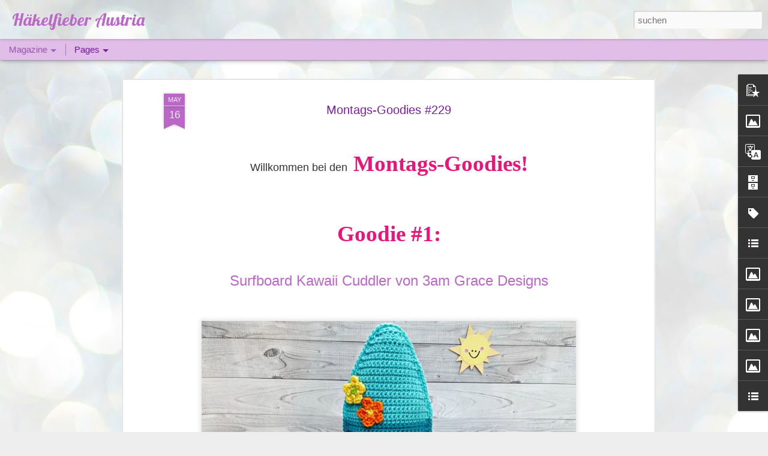

--- FILE ---
content_type: text/html; charset=UTF-8
request_url: https://haekelfieber-austria.blogspot.com/2022/05/montags-goodies-229.html
body_size: 5987
content:
<!DOCTYPE html>
<html class='v2' dir='ltr' lang='de'>
<head>
<link href='https://www.blogger.com/static/v1/widgets/335934321-css_bundle_v2.css' rel='stylesheet' type='text/css'/>
<meta content='text/html; charset=UTF-8' http-equiv='Content-Type'/>
<meta content='blogger' name='generator'/>
<link href='https://haekelfieber-austria.blogspot.com/favicon.ico' rel='icon' type='image/x-icon'/>
<link href='https://haekelfieber-austria.blogspot.com/2022/05/montags-goodies-229.html' rel='canonical'/>
<link rel="alternate" type="application/atom+xml" title="Häkelfieber Austria - Atom" href="https://haekelfieber-austria.blogspot.com/feeds/posts/default" />
<link rel="alternate" type="application/rss+xml" title="Häkelfieber Austria - RSS" href="https://haekelfieber-austria.blogspot.com/feeds/posts/default?alt=rss" />
<link rel="service.post" type="application/atom+xml" title="Häkelfieber Austria - Atom" href="https://www.blogger.com/feeds/8709252607313532879/posts/default" />

<link rel="alternate" type="application/atom+xml" title="Häkelfieber Austria - Atom" href="https://haekelfieber-austria.blogspot.com/feeds/2299495457089090355/comments/default" />
<!--Can't find substitution for tag [blog.ieCssRetrofitLinks]-->
<link href='https://i0.wp.com/www.acraftyconcept.com/wp-content/uploads/2022/04/Surfboard-Kawaii-Cuddler-3amgracedesigns-1.jpg?resize=768%2C512&ssl=1' rel='image_src'/>
<meta content='Häkelfieber Austria, Montags-Goodies, häkeln, gratis Anleitungen, Surfboard, Polster, Kissen, Mickey Mouse, Babydecke, Babyhaube, Blumenborte, Borte' name='description'/>
<meta content='https://haekelfieber-austria.blogspot.com/2022/05/montags-goodies-229.html' property='og:url'/>
<meta content='Montags-Goodies #229' property='og:title'/>
<meta content='Häkelfieber Austria, Montags-Goodies, häkeln, gratis Anleitungen, Surfboard, Polster, Kissen, Mickey Mouse, Babydecke, Babyhaube, Blumenborte, Borte' property='og:description'/>
<meta content='https://lh3.googleusercontent.com/blogger_img_proxy/[base64]w1200-h630-p-k-no-nu' property='og:image'/>
<title>Häkelfieber Austria: Montags-Goodies #229</title>
<meta content='!' name='fragment'/>
<meta content='dynamic' name='blogger-template'/>
<meta content='IE=9,chrome=1' http-equiv='X-UA-Compatible'/>
<meta content='initial-scale=1.0, maximum-scale=1.0, user-scalable=no, width=device-width' name='viewport'/>
<style type='text/css'>@font-face{font-family:'Lobster';font-style:normal;font-weight:400;font-display:swap;src:url(//fonts.gstatic.com/s/lobster/v32/neILzCirqoswsqX9zo-mM4MwWJXNqA.woff2)format('woff2');unicode-range:U+0460-052F,U+1C80-1C8A,U+20B4,U+2DE0-2DFF,U+A640-A69F,U+FE2E-FE2F;}@font-face{font-family:'Lobster';font-style:normal;font-weight:400;font-display:swap;src:url(//fonts.gstatic.com/s/lobster/v32/neILzCirqoswsqX9zoamM4MwWJXNqA.woff2)format('woff2');unicode-range:U+0301,U+0400-045F,U+0490-0491,U+04B0-04B1,U+2116;}@font-face{font-family:'Lobster';font-style:normal;font-weight:400;font-display:swap;src:url(//fonts.gstatic.com/s/lobster/v32/neILzCirqoswsqX9zo2mM4MwWJXNqA.woff2)format('woff2');unicode-range:U+0102-0103,U+0110-0111,U+0128-0129,U+0168-0169,U+01A0-01A1,U+01AF-01B0,U+0300-0301,U+0303-0304,U+0308-0309,U+0323,U+0329,U+1EA0-1EF9,U+20AB;}@font-face{font-family:'Lobster';font-style:normal;font-weight:400;font-display:swap;src:url(//fonts.gstatic.com/s/lobster/v32/neILzCirqoswsqX9zoymM4MwWJXNqA.woff2)format('woff2');unicode-range:U+0100-02BA,U+02BD-02C5,U+02C7-02CC,U+02CE-02D7,U+02DD-02FF,U+0304,U+0308,U+0329,U+1D00-1DBF,U+1E00-1E9F,U+1EF2-1EFF,U+2020,U+20A0-20AB,U+20AD-20C0,U+2113,U+2C60-2C7F,U+A720-A7FF;}@font-face{font-family:'Lobster';font-style:normal;font-weight:400;font-display:swap;src:url(//fonts.gstatic.com/s/lobster/v32/neILzCirqoswsqX9zoKmM4MwWJU.woff2)format('woff2');unicode-range:U+0000-00FF,U+0131,U+0152-0153,U+02BB-02BC,U+02C6,U+02DA,U+02DC,U+0304,U+0308,U+0329,U+2000-206F,U+20AC,U+2122,U+2191,U+2193,U+2212,U+2215,U+FEFF,U+FFFD;}</style>
<style id='page-skin-1' type='text/css'><!--
/*-----------------------------------------------
Blogger Template Style
Name: Dynamic Views
----------------------------------------------- */
/* Variable definitions
====================
<Variable name="keycolor" description="Main Color" type="color" default="#ffffff"
variants="#2b256f,#00b2b4,#4ba976,#696f00,#b38f00,#f07300,#d0422c,#f37a86,#7b5341"/>
<Group description="Page">
<Variable name="page.text.font" description="Font" type="font"
default="'Helvetica Neue Light', HelveticaNeue-Light, 'Helvetica Neue', Helvetica, Arial, sans-serif"/>
<Variable name="page.text.color" description="Text Color" type="color"
default="#333333" variants="#333333"/>
<Variable name="body.background.color" description="Background Color" type="color"
default="#EEEEEE"
variants="#dfdfea,#d9f4f4,#e4f2eb,#e9ead9,#f4eed9,#fdead9,#f8e3e0,#fdebed,#ebe5e3"/>
</Group>
<Variable name="body.background" description="Body Background" type="background"
color="#EEEEEE" default="$(color) none repeat scroll top left"/>
<Group description="Header">
<Variable name="header.background.color" description="Background Color" type="color"
default="#F3F3F3" variants="#F3F3F3"/>
</Group>
<Group description="Header Bar">
<Variable name="primary.color" description="Background Color" type="color"
default="#333333" variants="#2b256f,#00b2b4,#4ba976,#696f00,#b38f00,#f07300,#d0422c,#f37a86,#7b5341"/>
<Variable name="menu.font" description="Font" type="font"
default="'Helvetica Neue Light', HelveticaNeue-Light, 'Helvetica Neue', Helvetica, Arial, sans-serif"/>
<Variable name="menu.text.color" description="Text Color" type="color"
default="#FFFFFF" variants="#FFFFFF"/>
</Group>
<Group description="Links">
<Variable name="link.font" description="Link Text" type="font"
default="'Helvetica Neue Light', HelveticaNeue-Light, 'Helvetica Neue', Helvetica, Arial, sans-serif"/>
<Variable name="link.color" description="Link Color" type="color"
default="#009EB8"
variants="#2b256f,#00b2b4,#4ba976,#696f00,#b38f00,#f07300,#d0422c,#f37a86,#7b5341"/>
<Variable name="link.hover.color" description="Link Hover Color" type="color"
default="#009EB8"
variants="#2b256f,#00b2b4,#4ba976,#696f00,#b38f00,#f07300,#d0422c,#f37a86,#7b5341"/>
<Variable name="link.visited.color" description="Link Visited Color" type="color"
default="#009EB8"
variants="#2b256f,#00b2b4,#4ba976,#696f00,#b38f00,#f07300,#d0422c,#f37a86,#7b5341"/>
</Group>
<Group description="Blog Title">
<Variable name="blog.title.font" description="Font" type="font"
default="'Helvetica Neue Light', HelveticaNeue-Light, 'Helvetica Neue', Helvetica, Arial, sans-serif"/>
<Variable name="blog.title.color" description="Color" type="color"
default="#555555" variants="#555555"/>
</Group>
<Group description="Blog Description">
<Variable name="blog.description.font" description="Font" type="font"
default="'Helvetica Neue Light', HelveticaNeue-Light, 'Helvetica Neue', Helvetica, Arial, sans-serif"/>
<Variable name="blog.description.color" description="Color" type="color"
default="#555555" variants="#555555"/>
</Group>
<Group description="Post Title">
<Variable name="post.title.font" description="Font" type="font"
default="'Helvetica Neue Light', HelveticaNeue-Light, 'Helvetica Neue', Helvetica, Arial, sans-serif"/>
<Variable name="post.title.color" description="Color" type="color"
default="#333333" variants="#333333"/>
</Group>
<Group description="Date Ribbon">
<Variable name="ribbon.color" description="Color" type="color"
default="#666666" variants="#2b256f,#00b2b4,#4ba976,#696f00,#b38f00,#f07300,#d0422c,#f37a86,#7b5341"/>
<Variable name="ribbon.hover.color" description="Hover Color" type="color"
default="#AD3A2B" variants="#AD3A2B"/>
</Group>
<Variable name="blitzview" description="Initial view type" type="string" default="sidebar"/>
*/
/* BEGIN CUT */
{
"font:Text": "'Helvetica Neue Light', HelveticaNeue-Light, 'Helvetica Neue', Helvetica, Arial, sans-serif",
"color:Text": "#333333",
"image:Background": "#e9edec url(https://themes.googleusercontent.com/image?id=1SBilrALlXIPLRAelrnhYjgFyYa09ZeL8cdktIYuaRwQ3kEvcEX-Xz1NjKkrLjtsPxmc7) repeat fixed top center /* Credit: merrymoonmary (http://www.istockphoto.com/portfolio/merrymoonmary?platform=blogger) */",
"color:Background": "#EEEEEE",
"color:Header Background": "#F3F3F3",
"color:Primary": "#E1BEE7",
"color:Menu Text": "#7B1FA2",
"font:Menu": "'Helvetica Neue Light', HelveticaNeue-Light, 'Helvetica Neue', Helvetica, Arial, sans-serif",
"font:Link": "'Helvetica Neue Light', HelveticaNeue-Light, 'Helvetica Neue', Helvetica, Arial, sans-serif",
"color:Link": "#BA67C8",
"color:Link Visited": "#F4A900",
"color:Link Hover": "#F4A900",
"font:Blog Title": "normal normal 100% Lobster",
"color:Blog Title": "#BA67C8",
"font:Blog Description": "'Helvetica Neue Light', HelveticaNeue-Light, 'Helvetica Neue', Helvetica, Arial, sans-serif",
"color:Blog Description": "#555555",
"font:Post Title": "normal bold 100% Arial, Tahoma, Helvetica, FreeSans, sans-serif",
"color:Post Title": "#7B1FA2",
"color:Ribbon": "#BA67C8",
"color:Ribbon Hover": "#ad3a2b",
"view": "magazine"
}
/* END CUT */

--></style>
<style id='template-skin-1' type='text/css'><!--
body {
min-width: 1475px;
}
.column-center-outer {
margin-top: 46px;
}
.content-outer, .content-fauxcolumn-outer, .region-inner {
min-width: 1475px;
max-width: 1475px;
_width: 1475px;
}
.main-inner .columns {
padding-left: 0;
padding-right: 310px;
}
.main-inner .fauxcolumn-center-outer {
left: 0;
right: 310px;
/* IE6 does not respect left and right together */
_width: expression(this.parentNode.offsetWidth -
parseInt("0") -
parseInt("310px") + 'px');
}
.main-inner .fauxcolumn-left-outer {
width: 0;
}
.main-inner .fauxcolumn-right-outer {
width: 310px;
}
.main-inner .column-left-outer {
width: 0;
right: 100%;
margin-left: -0;
}
.main-inner .column-right-outer {
width: 310px;
margin-right: -310px;
}
#layout {
min-width: 0;
}
#layout .content-outer {
min-width: 0;
width: 800px;
}
#layout .region-inner {
min-width: 0;
width: auto;
}
--></style>
<script src='//www.blogblog.com/dynamicviews/877a97a3d306fbc3/js/common.js' type='text/javascript'></script>
<script src='//www.blogblog.com/dynamicviews/877a97a3d306fbc3/js/languages/lang__de.js' type='text/javascript'></script>
<script src='//www.blogblog.com/dynamicviews/877a97a3d306fbc3/js/magazine.js' type='text/javascript'></script>
<script src='//www.blogblog.com/dynamicviews/4224c15c4e7c9321/js/comments.js'></script>
<link href='https://www.blogger.com/dyn-css/authorization.css?targetBlogID=8709252607313532879&amp;zx=daee4156-24cc-4284-9190-e86a103cf698' media='none' onload='if(media!=&#39;all&#39;)media=&#39;all&#39;' rel='stylesheet'/><noscript><link href='https://www.blogger.com/dyn-css/authorization.css?targetBlogID=8709252607313532879&amp;zx=daee4156-24cc-4284-9190-e86a103cf698' rel='stylesheet'/></noscript>
<meta name='google-adsense-platform-account' content='ca-host-pub-1556223355139109'/>
<meta name='google-adsense-platform-domain' content='blogspot.com'/>

<!-- data-ad-client=ca-pub-4720878732976394 -->

</head>
<body class='variant-magazine'>
<div class='content'>
<div class='content-outer'>
<div class='fauxborder-left content-fauxborder-left'>
<div class='content-inner'>
<div class='main-outer'>
<div class='fauxborder-left main-fauxborder-left'>
<div class='region-inner main-inner'>
<div class='columns fauxcolumns'>
<div class='column-center-outer'>
<div class='column-center-inner'>
<div class='main section' id='main'>
</div>
</div>
</div>
<div class='column-right-outer'>
<div class='column-right-inner'>
<aside>
<div class='sidebar section' id='sidebar-right-1'>
</div>
</aside>
</div>
</div>
<div style='clear: both'></div>
</div>
</div>
</div>
</div>
</div>
</div>
</div>
</div>
<script language='javascript' type='text/javascript'>
        window.onload = function() {
          blogger.ui().configure().view();
        };
      </script>

<script type="text/javascript" src="https://www.blogger.com/static/v1/widgets/3845888474-widgets.js"></script>
<script type='text/javascript'>
window['__wavt'] = 'AOuZoY4V2nkgbe8NtsALbFuD9CaNFnKFaw:1768510052596';_WidgetManager._Init('//www.blogger.com/rearrange?blogID\x3d8709252607313532879','//haekelfieber-austria.blogspot.com/2022/05/montags-goodies-229.html','8709252607313532879');
_WidgetManager._SetDataContext([{'name': 'blog', 'data': {'blogId': '8709252607313532879', 'title': 'H\xe4kelfieber Austria', 'url': 'https://haekelfieber-austria.blogspot.com/2022/05/montags-goodies-229.html', 'canonicalUrl': 'https://haekelfieber-austria.blogspot.com/2022/05/montags-goodies-229.html', 'homepageUrl': 'https://haekelfieber-austria.blogspot.com/', 'searchUrl': 'https://haekelfieber-austria.blogspot.com/search', 'canonicalHomepageUrl': 'https://haekelfieber-austria.blogspot.com/', 'blogspotFaviconUrl': 'https://haekelfieber-austria.blogspot.com/favicon.ico', 'bloggerUrl': 'https://www.blogger.com', 'hasCustomDomain': false, 'httpsEnabled': true, 'enabledCommentProfileImages': true, 'gPlusViewType': 'FILTERED_POSTMOD', 'adultContent': false, 'analyticsAccountNumber': '', 'encoding': 'UTF-8', 'locale': 'de', 'localeUnderscoreDelimited': 'de', 'languageDirection': 'ltr', 'isPrivate': false, 'isMobile': false, 'isMobileRequest': false, 'mobileClass': '', 'isPrivateBlog': false, 'isDynamicViewsAvailable': true, 'feedLinks': '\x3clink rel\x3d\x22alternate\x22 type\x3d\x22application/atom+xml\x22 title\x3d\x22H\xe4kelfieber Austria - Atom\x22 href\x3d\x22https://haekelfieber-austria.blogspot.com/feeds/posts/default\x22 /\x3e\n\x3clink rel\x3d\x22alternate\x22 type\x3d\x22application/rss+xml\x22 title\x3d\x22H\xe4kelfieber Austria - RSS\x22 href\x3d\x22https://haekelfieber-austria.blogspot.com/feeds/posts/default?alt\x3drss\x22 /\x3e\n\x3clink rel\x3d\x22service.post\x22 type\x3d\x22application/atom+xml\x22 title\x3d\x22H\xe4kelfieber Austria - Atom\x22 href\x3d\x22https://www.blogger.com/feeds/8709252607313532879/posts/default\x22 /\x3e\n\n\x3clink rel\x3d\x22alternate\x22 type\x3d\x22application/atom+xml\x22 title\x3d\x22H\xe4kelfieber Austria - Atom\x22 href\x3d\x22https://haekelfieber-austria.blogspot.com/feeds/2299495457089090355/comments/default\x22 /\x3e\n', 'meTag': '', 'adsenseClientId': 'ca-pub-4720878732976394', 'adsenseHostId': 'ca-host-pub-1556223355139109', 'adsenseHasAds': false, 'adsenseAutoAds': false, 'boqCommentIframeForm': true, 'loginRedirectParam': '', 'isGoogleEverywhereLinkTooltipEnabled': true, 'view': '', 'dynamicViewsCommentsSrc': '//www.blogblog.com/dynamicviews/4224c15c4e7c9321/js/comments.js', 'dynamicViewsScriptSrc': '//www.blogblog.com/dynamicviews/877a97a3d306fbc3', 'plusOneApiSrc': 'https://apis.google.com/js/platform.js', 'disableGComments': true, 'interstitialAccepted': false, 'sharing': {'platforms': [{'name': 'Link abrufen', 'key': 'link', 'shareMessage': 'Link abrufen', 'target': ''}, {'name': 'Facebook', 'key': 'facebook', 'shareMessage': '\xdcber Facebook teilen', 'target': 'facebook'}, {'name': 'BlogThis!', 'key': 'blogThis', 'shareMessage': 'BlogThis!', 'target': 'blog'}, {'name': 'X', 'key': 'twitter', 'shareMessage': '\xdcber X teilen', 'target': 'twitter'}, {'name': 'Pinterest', 'key': 'pinterest', 'shareMessage': '\xdcber Pinterest teilen', 'target': 'pinterest'}, {'name': 'E-Mail', 'key': 'email', 'shareMessage': 'E-Mail', 'target': 'email'}], 'disableGooglePlus': true, 'googlePlusShareButtonWidth': 0, 'googlePlusBootstrap': '\x3cscript type\x3d\x22text/javascript\x22\x3ewindow.___gcfg \x3d {\x27lang\x27: \x27de\x27};\x3c/script\x3e'}, 'hasCustomJumpLinkMessage': true, 'jumpLinkMessage': 'Read more \xbb', 'pageType': 'item', 'postId': '2299495457089090355', 'postImageUrl': 'https://i0.wp.com/www.acraftyconcept.com/wp-content/uploads/2022/04/Surfboard-Kawaii-Cuddler-3amgracedesigns-1.jpg?resize\x3d768%2C512\x26ssl\x3d1', 'pageName': 'Montags-Goodies #229', 'pageTitle': 'H\xe4kelfieber Austria: Montags-Goodies #229', 'metaDescription': 'H\xe4kelfieber Austria, Montags-Goodies, h\xe4keln, gratis Anleitungen, Surfboard, Polster, Kissen, Mickey Mouse, Babydecke, Babyhaube, Blumenborte, Borte'}}, {'name': 'features', 'data': {}}, {'name': 'messages', 'data': {'edit': 'Bearbeiten', 'linkCopiedToClipboard': 'Link in Zwischenablage kopiert.', 'ok': 'Ok', 'postLink': 'Link zum Post'}}, {'name': 'skin', 'data': {'vars': {'link_color': '#BA67C8', 'post_title_color': '#7B1FA2', 'blog_description_font': '\x27Helvetica Neue Light\x27, HelveticaNeue-Light, \x27Helvetica Neue\x27, Helvetica, Arial, sans-serif', 'body_background_color': '#EEEEEE', 'ribbon_color': '#BA67C8', 'body_background': '#e9edec url(https://themes.googleusercontent.com/image?id\x3d1SBilrALlXIPLRAelrnhYjgFyYa09ZeL8cdktIYuaRwQ3kEvcEX-Xz1NjKkrLjtsPxmc7) repeat fixed top center /* Credit: merrymoonmary (http://www.istockphoto.com/portfolio/merrymoonmary?platform\x3dblogger) */', 'blitzview': 'magazine', 'link_visited_color': '#F4A900', 'link_hover_color': '#F4A900', 'header_background_color': '#F3F3F3', 'keycolor': '#c6dafc', 'page_text_font': '\x27Helvetica Neue Light\x27, HelveticaNeue-Light, \x27Helvetica Neue\x27, Helvetica, Arial, sans-serif', 'blog_title_color': '#BA67C8', 'ribbon_hover_color': '#ad3a2b', 'blog_title_font': 'normal normal 100% Lobster', 'link_font': '\x27Helvetica Neue Light\x27, HelveticaNeue-Light, \x27Helvetica Neue\x27, Helvetica, Arial, sans-serif', 'menu_font': '\x27Helvetica Neue Light\x27, HelveticaNeue-Light, \x27Helvetica Neue\x27, Helvetica, Arial, sans-serif', 'primary_color': '#E1BEE7', 'page_text_color': '#333333', 'post_title_font': 'normal bold 100% Arial, Tahoma, Helvetica, FreeSans, sans-serif', 'blog_description_color': '#555555', 'menu_text_color': '#7B1FA2'}, 'override': '', 'url': 'blitz.css'}}, {'name': 'template', 'data': {'name': 'Dynamic Views', 'localizedName': 'Dynamische Ansichten', 'isResponsive': false, 'isAlternateRendering': false, 'isCustom': false, 'variant': 'magazine', 'variantId': 'magazine'}}, {'name': 'view', 'data': {'classic': {'name': 'classic', 'url': '?view\x3dclassic'}, 'flipcard': {'name': 'flipcard', 'url': '?view\x3dflipcard'}, 'magazine': {'name': 'magazine', 'url': '?view\x3dmagazine'}, 'mosaic': {'name': 'mosaic', 'url': '?view\x3dmosaic'}, 'sidebar': {'name': 'sidebar', 'url': '?view\x3dsidebar'}, 'snapshot': {'name': 'snapshot', 'url': '?view\x3dsnapshot'}, 'timeslide': {'name': 'timeslide', 'url': '?view\x3dtimeslide'}, 'isMobile': false, 'title': 'Montags-Goodies #229', 'description': 'H\xe4kelfieber Austria, Montags-Goodies, h\xe4keln, gratis Anleitungen, Surfboard, Polster, Kissen, Mickey Mouse, Babydecke, Babyhaube, Blumenborte, Borte', 'featuredImage': 'https://lh3.googleusercontent.com/blogger_img_proxy/[base64]', 'url': 'https://haekelfieber-austria.blogspot.com/2022/05/montags-goodies-229.html', 'type': 'item', 'isSingleItem': true, 'isMultipleItems': false, 'isError': false, 'isPage': false, 'isPost': true, 'isHomepage': false, 'isArchive': false, 'isLabelSearch': false, 'postId': 2299495457089090355}}]);
_WidgetManager._RegisterWidget('_BlogView', new _WidgetInfo('Blog1', 'main', document.getElementById('Blog1'), {'cmtInteractionsEnabled': false, 'lightboxEnabled': true, 'lightboxModuleUrl': 'https://www.blogger.com/static/v1/jsbin/3636436497-lbx__de.js', 'lightboxCssUrl': 'https://www.blogger.com/static/v1/v-css/828616780-lightbox_bundle.css'}, 'displayModeFull'));
_WidgetManager._RegisterWidget('_FeaturedPostView', new _WidgetInfo('FeaturedPost1', 'main', document.getElementById('FeaturedPost1'), {}, 'displayModeFull'));
_WidgetManager._RegisterWidget('_PopularPostsView', new _WidgetInfo('PopularPosts1', 'main', document.getElementById('PopularPosts1'), {}, 'displayModeFull'));
_WidgetManager._RegisterWidget('_BlogSearchView', new _WidgetInfo('BlogSearch1', 'sidebar-right-1', document.getElementById('BlogSearch1'), {}, 'displayModeFull'));
_WidgetManager._RegisterWidget('_HeaderView', new _WidgetInfo('Header1', 'sidebar-right-1', document.getElementById('Header1'), {}, 'displayModeFull'));
_WidgetManager._RegisterWidget('_PageListView', new _WidgetInfo('PageList1', 'sidebar-right-1', document.getElementById('PageList1'), {'title': '', 'links': [{'isCurrentPage': false, 'href': 'https://haekelfieber-austria.blogspot.com/', 'id': '0', 'title': 'Blog'}, {'isCurrentPage': false, 'href': 'https://haekelfieber-austria.blogspot.com/p/meine-anleitungen.html', 'id': '6506688026661005353', 'title': 'Anleitungen'}, {'isCurrentPage': false, 'href': 'https://haekelfieber-austria.blogspot.com/p/meine-amigurumi.html', 'id': '7379814682134267450', 'title': 'Amigurumi'}, {'isCurrentPage': false, 'href': 'https://haekelfieber-austria.blogspot.com/p/big-food.html', 'id': '3864238390949575915', 'title': '\ud83c\udf4e BIG FOOD \ud83e\udd5d'}, {'isCurrentPage': false, 'href': 'https://haekelfieber-austria.blogspot.com/p/die-zoo-clique.html', 'id': '7286464699868406944', 'title': 'Die Zoo-Clique'}, {'isCurrentPage': false, 'href': 'https://haekelfieber-austria.blogspot.com/p/bibi-bobo.html', 'id': '3917847481102843710', 'title': 'Bibi \x26 Bobo'}, {'isCurrentPage': false, 'href': 'https://haekelfieber-austria.blogspot.com/p/parade-der-vierbeiner.html', 'id': '5824338613717582853', 'title': 'Parade der Vierbeiner'}], 'mobile': false, 'showPlaceholder': true, 'hasCurrentPage': false}, 'displayModeFull'));
_WidgetManager._RegisterWidget('_PageListView', new _WidgetInfo('PageList2', 'sidebar-right-1', document.getElementById('PageList2'), {'title': '', 'links': [{'isCurrentPage': false, 'href': 'https://haekelfieber-austria.blogspot.com/p/familie-barbapapa.html', 'id': '7533984993788064735', 'title': 'Familie Barbapapa'}, {'isCurrentPage': false, 'href': 'https://haekelfieber-austria.blogspot.com/p/lalylala-modkits.html', 'id': '3254658309754054458', 'title': 'Lalylala Sternzeichen-ModKits'}, {'isCurrentPage': false, 'href': 'https://haekelfieber-austria.blogspot.com/p/english-pattern.html', 'id': '6976272291212496254', 'title': 'free pattern'}, {'isCurrentPage': false, 'href': 'https://haekelfieber-austria.blogspot.com/p/gehakeltes-abc-zum-spielen.html', 'id': '2989764646339502994', 'title': 'geh\xe4keltes ABC'}, {'isCurrentPage': false, 'href': 'https://haekelfieber-austria.blogspot.com/p/datenschutzerklarung.html', 'id': '1968845429217554071', 'title': 'Datenschutz'}], 'mobile': false, 'showPlaceholder': true, 'hasCurrentPage': false}, 'displayModeFull'));
_WidgetManager._RegisterWidget('_AttributionView', new _WidgetInfo('Attribution1', 'sidebar-right-1', document.getElementById('Attribution1'), {}, 'displayModeFull'));
_WidgetManager._RegisterWidget('_ImageView', new _WidgetInfo('Image1', 'sidebar-right-1', document.getElementById('Image1'), {'resize': true}, 'displayModeFull'));
_WidgetManager._RegisterWidget('_TranslateView', new _WidgetInfo('Translate1', 'sidebar-right-1', document.getElementById('Translate1'), {}, 'displayModeFull'));
_WidgetManager._RegisterWidget('_BlogArchiveView', new _WidgetInfo('BlogArchive1', 'sidebar-right-1', document.getElementById('BlogArchive1'), {'languageDirection': 'ltr', 'loadingMessage': 'Wird geladen\x26hellip;'}, 'displayModeFull'));
_WidgetManager._RegisterWidget('_LabelView', new _WidgetInfo('Label1', 'sidebar-right-1', document.getElementById('Label1'), {}, 'displayModeFull'));
_WidgetManager._RegisterWidget('_ReportAbuseView', new _WidgetInfo('ReportAbuse1', 'sidebar-right-1', document.getElementById('ReportAbuse1'), {}, 'displayModeFull'));
_WidgetManager._RegisterWidget('_LinkListView', new _WidgetInfo('LinkList1', 'sidebar-right-1', document.getElementById('LinkList1'), {}, 'displayModeFull'));
_WidgetManager._RegisterWidget('_HTMLView', new _WidgetInfo('HTML1', 'sidebar-right-1', document.getElementById('HTML1'), {}, 'displayModeFull'));
_WidgetManager._RegisterWidget('_ImageView', new _WidgetInfo('Image2', 'sidebar-right-1', document.getElementById('Image2'), {'resize': true}, 'displayModeFull'));
_WidgetManager._RegisterWidget('_ImageView', new _WidgetInfo('Image3', 'sidebar-right-1', document.getElementById('Image3'), {'resize': true}, 'displayModeFull'));
_WidgetManager._RegisterWidget('_ImageView', new _WidgetInfo('Image4', 'sidebar-right-1', document.getElementById('Image4'), {'resize': true}, 'displayModeFull'));
_WidgetManager._RegisterWidget('_ImageView', new _WidgetInfo('Image5', 'sidebar-right-1', document.getElementById('Image5'), {'resize': true}, 'displayModeFull'));
_WidgetManager._RegisterWidget('_HTMLView', new _WidgetInfo('HTML2', 'sidebar-right-1', document.getElementById('HTML2'), {}, 'displayModeFull'));
_WidgetManager._RegisterWidget('_LinkListView', new _WidgetInfo('LinkList2', 'sidebar-right-1', document.getElementById('LinkList2'), {}, 'displayModeFull'));
</script>
</body>
</html>

--- FILE ---
content_type: text/html; charset=utf-8
request_url: https://www.google.com/recaptcha/api2/aframe
body_size: 268
content:
<!DOCTYPE HTML><html><head><meta http-equiv="content-type" content="text/html; charset=UTF-8"></head><body><script nonce="hGKYJFM_ZSPS1LBtAu1QIQ">/** Anti-fraud and anti-abuse applications only. See google.com/recaptcha */ try{var clients={'sodar':'https://pagead2.googlesyndication.com/pagead/sodar?'};window.addEventListener("message",function(a){try{if(a.source===window.parent){var b=JSON.parse(a.data);var c=clients[b['id']];if(c){var d=document.createElement('img');d.src=c+b['params']+'&rc='+(localStorage.getItem("rc::a")?sessionStorage.getItem("rc::b"):"");window.document.body.appendChild(d);sessionStorage.setItem("rc::e",parseInt(sessionStorage.getItem("rc::e")||0)+1);localStorage.setItem("rc::h",'1768510058142');}}}catch(b){}});window.parent.postMessage("_grecaptcha_ready", "*");}catch(b){}</script></body></html>

--- FILE ---
content_type: text/javascript; charset=UTF-8
request_url: https://haekelfieber-austria.blogspot.com/?v=0&action=initial&widgetId=LinkList2&responseType=js&xssi_token=AOuZoY4V2nkgbe8NtsALbFuD9CaNFnKFaw%3A1768510052596
body_size: -20
content:
try {
_WidgetManager._HandleControllerResult('LinkList2', 'initial',{'title': 'Linkparties', 'sorting': 'none', 'shownum': -1, 'links': [{'name': 'Craftastic Monday Link Party', 'target': 'http://www.sewcando.com/search/label/Craftastic%20Link%20Party'}, {'name': 'Handmade Monday', 'target': 'https://www.sumoftheirstories.com/blog/'}, {'name': 'The Wednesday Link Party', 'target': 'https://www.thestitchinmommy.com/category/the-wednesday-link-party'}, {'name': 'The Really Crafty Link Party', 'target': 'https://keepingitrreal.blogspot.com/'}]});
} catch (e) {
  if (typeof log != 'undefined') {
    log('HandleControllerResult failed: ' + e);
  }
}


--- FILE ---
content_type: text/javascript; charset=UTF-8
request_url: https://haekelfieber-austria.blogspot.com/?v=0&action=initial&widgetId=LinkList1&responseType=js&xssi_token=AOuZoY4V2nkgbe8NtsALbFuD9CaNFnKFaw%3A1768510052596
body_size: 801
content:
try {
_WidgetManager._HandleControllerResult('LinkList1', 'initial',{'title': 'So geht\x27s - H\xe4kelfieber\x27s kleine H\xe4kelschule', 'sorting': 'none', 'shownum': -1, 'links': [{'name': '\u2605 Alpinstich', 'target': 'https://haekelfieber-austria.blogspot.com/2025/08/so-gehts-der-alpinstich-c2c.html'}, {'name': '\u2605 Amigurumi: Unsichtbare Abnahmen', 'target': 'https://haekelfieber-austria.blogspot.com/2019/06/so-gehts-unsichtbare-abnahmen-bei.html'}, {'name': '\u2605 Bl\xfcmchen-Stich', 'target': 'https://haekelfieber-austria.blogspot.com/2023/04/so-gehts-der-blumchen-stich.html'}, {'name': '\u2605 B\xfcschelmasche (Puff Stitch)', 'target': 'https://haekelfieber-austria.blogspot.com/2020/04/so-gehts-die-buschelmasche-puff-stitch.html'}, {'name': '\u2605 Corner-2-Corner (C2C)', 'target': 'https://haekelfieber-austria.blogspot.com/2019/01/so-gehts-corner-2-corner-c2c.html'}, {'name': '\u2605 C2C in Entrelac', 'target': 'https://haekelfieber-austria.blogspot.com/2019/09/so-gehts-tunesisch-hakeln-corner-2.html'}, {'name': '\u2605 Dornenstich', 'target': 'https://haekelfieber-austria.blogspot.com/2020/09/so-gehts-der-dornenstich-spike-stitch.html'}, {'name': '\u2605 Dritte Schlaufe', 'target': 'https://haekelfieber-austria.blogspot.com/2019/01/so-gehts-die-dritte-schlaufe.html'}, {'name': '\u2605 Eigene Grafiken im Excel erstellen', 'target': 'https://haekelfieber-austria.blogspot.com/2018/06/so-gehts-eigene-grafiken-im-excel.html'}, {'name': '\u2605 Einfacher Schlaufenstich', 'target': 'https://haekelfieber-austria.blogspot.com/2019/01/so-gehts-einfacher-schlaufenstich.html'}, {'name': '\u2605 Erweiterte Kettmasche', 'target': 'https://haekelfieber-austria.blogspot.com/2022/04/so-gehts-die-erweiterte-kettmasche.html'}, {'name': '\u2605 Erweiterte feste Masche', 'target': 'https://haekelfieber-austria.blogspot.com/2020/01/so-gehts-die-erweiterte-feste-masche.html'}, {'name': '\u2605 Erweitertes St\xe4bchen', 'target': 'https://haekelfieber-austria.blogspot.com/2021/05/so-gehts-das-erweiterte-stabchen.html'}, {'name': '\u2605 Fileth\xe4keln', 'target': 'https://haekelfieber-austria.blogspot.com/2025/05/so-gehts-filethakeln.html'}, {'name': '\u2605 Fischgr\xe4t-St\xe4bchen (Herringbone Stitch)', 'target': 'https://haekelfieber-austria.blogspot.com/2021/11/so-gehts-das-fischgrat-stabchen.html'}, {'name': '\u2605 Fu\xdfschlingenanschlag', 'target': 'https://haekelfieber-austria.blogspot.com/2019/01/so-gehts-der-fuschlingenanschlag.html'}, {'name': '\u2605 Granny Square aus der Ecke (Mitered Granny Square)', 'target': 'https://haekelfieber-austria.blogspot.com/2025/11/so-gehts-granny-square-aus-der-ecke.html'}, {'name': '\u2605 Granny Square ohne L\xf6cher', 'target': 'https://haekelfieber-austria.blogspot.com/2021/04/so-gehts-granny-square-ohne-locher.html'}, {'name': '\u2605 Jakobsleiter', 'target': 'https://haekelfieber-austria.blogspot.com/2025/12/so-gehts-die-jakobsleiter.html'}, {'name': '\u2605 Join As You Go', 'target': 'https://haekelfieber-austria.blogspot.com/2019/02/so-gehts-join-as-you-go.html'}, {'name': '\u2605 Kettmaschen nachtr\xe4glich aufh\xe4keln', 'target': 'https://haekelfieber-austria.blogspot.com/2024/07/so-gehts-nachtragliches-aufhakeln-von.html'}, {'name': '\u2605 Krebsstich', 'target': 'https://haekelfieber-austria.blogspot.com/2020/04/so-gehts-der-krebsstich.html'}, {'name': '\u2605 Picot (Mausez\xe4hnchen)', 'target': 'https://haekelfieber-austria.blogspot.com/2024/01/so-gehts-picot-mausezahnchen.html'}, {'name': '\u2605 Pixeldecke in einem St\xfcck h\xe4keln', 'target': 'https://haekelfieber-austria.blogspot.com/2019/07/so-gehts-pixeldecke-in-einem-stuck.html'}, {'name': '\u2605 Polnischer Stern', 'target': 'https://haekelfieber-austria.blogspot.com/2018/06/so-gehts-der-polnische-stern.html'}, {'name': '\u2605 Reliefst\xe4bchen', 'target': 'https://haekelfieber-austria.blogspot.com/2019/10/so-gehts-vordere-und-hintere.html'}, {'name': '\u2605 Siebstich', 'target': 'https://haekelfieber-austria.blogspot.com/2024/04/so-gehts-der-siebstich.html'}, {'name': '\u2605 Spirale in 2 Farben', 'target': 'https://haekelfieber-austria.blogspot.com/2024/05/so-gehts-zweifarbige-spirale-hakeln.html'}, {'name': '\u2605 Spirale in 4 Farben', 'target': 'https://haekelfieber-austria.blogspot.com/2024/05/so-gehts-vierfarbige-spirale-hakeln.html'}, {'name': '\u2605 Strickstich', 'target': 'https://haekelfieber-austria.blogspot.com/2020/02/so-gehts-der-strickstich.html'}, {'name': '\u2605 Tapestry', 'target': 'https://haekelfieber-austria.blogspot.com/2023/02/so-gehts-die-tapestry-technik.html'}, {'name': '\u2605 Verbundene St\xe4bchen und Doppelst\xe4bchen', 'target': 'https://haekelfieber-austria.blogspot.com/2018/08/so-gehts-verbundene-stabchen-und.html'}, {'name': '\u2605 Webmuster', 'target': 'https://haekelfieber-austria.blogspot.com/2023/11/so-gehts-das-webmuster-granit-stich.html'}, {'name': '\u2605 Wiggly-Technik', 'target': 'https://haekelfieber-austria.blogspot.com/2018/08/so-gehts-die-wiggly-technik.html'}]});
} catch (e) {
  if (typeof log != 'undefined') {
    log('HandleControllerResult failed: ' + e);
  }
}


--- FILE ---
content_type: text/javascript; charset=UTF-8
request_url: https://haekelfieber-austria.blogspot.com/?v=0&action=initial&widgetId=Attribution1&responseType=js&xssi_token=AOuZoY4V2nkgbe8NtsALbFuD9CaNFnKFaw%3A1768510052596
body_size: 58
content:
try {
_WidgetManager._HandleControllerResult('Attribution1', 'initial',{'attribution': '\xa9 Sandra Scherndl, H\xe4kelfieber Austria. Design \x22Dynamische Ansichten\x22. Designbilder von \x3ca href\x3d\x27http://www.istockphoto.com/portfolio/merrymoonmary?platform\x3dblogger\x27 target\x3d\x27_blank\x27\x3emerrymoonmary\x3c/a\x3e. Powered by \x3ca href\x3d\x27https://www.blogger.com\x27 target\x3d\x27_blank\x27\x3eBlogger\x3c/a\x3e. \x3ca href\x3d\x27https://www.blogger.com/go/report-abuse\x27 target\x3d\x27_blank\x27\x3eMissbrauch melden\x3c/a\x3e.'});
} catch (e) {
  if (typeof log != 'undefined') {
    log('HandleControllerResult failed: ' + e);
  }
}


--- FILE ---
content_type: text/javascript; charset=UTF-8
request_url: https://haekelfieber-austria.blogspot.com/?v=0&action=initial&widgetId=PopularPosts1&responseType=js&xssi_token=AOuZoY4V2nkgbe8NtsALbFuD9CaNFnKFaw%3A1768510052596
body_size: 1366
content:
try {
_WidgetManager._HandleControllerResult('PopularPosts1', 'initial',{'title': '', 'showSnippets': true, 'showThumbnails': true, 'thumbnailSize': 72, 'showAuthor': true, 'showDate': true, 'posts': [{'id': '2714567408378933930', 'title': 'Schalkragen ~ Modell III \u2605kostenlose Anleitung\u2605', 'href': 'https://haekelfieber-austria.blogspot.com/2019/01/schalkragen-modell-iii.html', 'snippet': ' Gleich im Anschluss an die ersten beiden Schalkragen zeige ich euch das dritte \xa0Exemplar, das in festen Maschen geh\xe4kelt und etwas breiter ...', 'thumbnail': 'https://blogger.googleusercontent.com/img/b/R29vZ2xl/AVvXsEi2EONiWcKtJyuV-Fkd37n4KJVo34hdy4W-qH2Trz7KikCSZnrza1yQC1a8GKGedN6arJATs5UhUqA-9X5KVX4R7iOyoH5eLB2JJx0qQrZxl3kYK4g816oDu4piMK1yqMXZUns2Td9WYsz8/s72-c/483.+Schalkragen+III+5.jpg', 'featuredImage': 'https://blogger.googleusercontent.com/img/b/R29vZ2xl/AVvXsEi2EONiWcKtJyuV-Fkd37n4KJVo34hdy4W-qH2Trz7KikCSZnrza1yQC1a8GKGedN6arJATs5UhUqA-9X5KVX4R7iOyoH5eLB2JJx0qQrZxl3kYK4g816oDu4piMK1yqMXZUns2Td9WYsz8/s640/483.+Schalkragen+III+5.jpg'}, {'id': '7959833165486028728', 'title': 'So geht\x27s: vordere und hintere Reliefst\xe4bchen', 'href': 'https://haekelfieber-austria.blogspot.com/2019/10/so-gehts-vordere-und-hintere.html', 'snippet': ' Immer wieder tauchen sie in H\xe4kelanleitungen auf, auch in meinen eigenen: die Reliefst\xe4bchen.   Als ich das erste Mal davon geh\xf6rt bzw. gel...', 'thumbnail': 'https://blogger.googleusercontent.com/img/b/R29vZ2xl/AVvXsEiw-zi2bmBijbcIdbpQiEme0IcVI2uQXgaB2-8ESO887C_owrhwZMsCcUCs3wY5FWazfWZCXpQBnzI-7pc8oJ1WpqXjre0R-EC4KPHXWaw3u-elsvenXVGeozBa_EGHDdRoLAM19Ku9JdKF/s72-c/So+geht%2527s.jpg', 'featuredImage': 'https://blogger.googleusercontent.com/img/b/R29vZ2xl/AVvXsEiw-zi2bmBijbcIdbpQiEme0IcVI2uQXgaB2-8ESO887C_owrhwZMsCcUCs3wY5FWazfWZCXpQBnzI-7pc8oJ1WpqXjre0R-EC4KPHXWaw3u-elsvenXVGeozBa_EGHDdRoLAM19Ku9JdKF/s400/So+geht%2527s.jpg'}, {'id': '3924828335465343173', 'title': 'Schalkragen ~ Modell IV \u2605kostenlose Anleitung\u2605', 'href': 'https://haekelfieber-austria.blogspot.com/2019/02/schalkragen-modell-iv.html', 'snippet': ' Meine Schalkragen sind nicht nur praktisch, sondern auch wirklich h\xfcbsche Accessoires, weshalb ich noch einen vierten geh\xe4kelt habe:       ...', 'thumbnail': 'https://blogger.googleusercontent.com/img/b/R29vZ2xl/AVvXsEggbDq6h5qKiQdGyl5pMt2okPRxl1JTuZvHFa_dsXq1jEzZnOnJamMfqhGlAnQ6gFj-DczlpS4OzxBg-4n9xJ8cf4vD7oOsDEzwFTIDUUBiHpHMbz3pfm3ckvWX4d3f6terE8z510a8cv23/s72-c/489.+Schalkragen+5.jpg', 'featuredImage': 'https://blogger.googleusercontent.com/img/b/R29vZ2xl/AVvXsEggbDq6h5qKiQdGyl5pMt2okPRxl1JTuZvHFa_dsXq1jEzZnOnJamMfqhGlAnQ6gFj-DczlpS4OzxBg-4n9xJ8cf4vD7oOsDEzwFTIDUUBiHpHMbz3pfm3ckvWX4d3f6terE8z510a8cv23/s400/489.+Schalkragen+5.jpg'}, {'id': '2544139196979083100', 'title': 'So geht\x27s: Der Strickstich', 'href': 'https://haekelfieber-austria.blogspot.com/2020/02/so-gehts-der-strickstich.html', 'snippet': ' Gerade habe ich euch gezeigt, wie man eine erweiterte feste Masche  h\xe4kelt, da hab ich mir gedacht, bleiben wir doch noch ein bisschen bei ...', 'thumbnail': 'https://blogger.googleusercontent.com/img/b/R29vZ2xl/AVvXsEj9GqDiQubc_uo_ryQz_nqO0F4QFiUIBzOqjuMYEpy0o7VIQ3J60Pw5D8P0p6Umj6AcZlOfbF3URppzOtLN3HEoGYMEpPib4JaFUZm3wLzDihMyjPgzNydD4k2XyBZbwlkjv4HikTZEtoUM/s72-c/So+geht%2527s.jpg', 'featuredImage': 'https://blogger.googleusercontent.com/img/b/R29vZ2xl/AVvXsEj9GqDiQubc_uo_ryQz_nqO0F4QFiUIBzOqjuMYEpy0o7VIQ3J60Pw5D8P0p6Umj6AcZlOfbF3URppzOtLN3HEoGYMEpPib4JaFUZm3wLzDihMyjPgzNydD4k2XyBZbwlkjv4HikTZEtoUM/s400/So+geht%2527s.jpg'}, {'id': '4517094630605123590', 'title': 'Schal mit schr\xe4gen L\xf6chern \u2605kostenlose Anleitung\u2605', 'href': 'https://haekelfieber-austria.blogspot.com/2022/01/schal-mit-schragen-lochern-kostenlose.html', 'snippet': 'An diesem Schal habe ich ein gutes halbes Jahr geh\xe4kelt - er war n\xe4mlich mein Mitnehm-Projekt, weil er ein einfaches Muster hat, das sich im...', 'thumbnail': 'https://blogger.googleusercontent.com/img/b/R29vZ2xl/AVvXsEhctyv6dgfyjdZ3TttgX8JxQBS1Tj0dufQzVS4CEypAMY6q2levU8Js-m3Le26HKW9XdF-U23QZXiKulgZBfhd76KjJlCagVXNyde3NyQO4MQhodZjju1AbIKYGnzPx-WwmFba__hR38YmO/s72-w482-c-h640/688.+Schal+mit+schr%25C3%25A4gen+L%25C3%25B6chern+2.jpg', 'featuredImage': 'https://blogger.googleusercontent.com/img/b/R29vZ2xl/AVvXsEhctyv6dgfyjdZ3TttgX8JxQBS1Tj0dufQzVS4CEypAMY6q2levU8Js-m3Le26HKW9XdF-U23QZXiKulgZBfhd76KjJlCagVXNyde3NyQO4MQhodZjju1AbIKYGnzPx-WwmFba__hR38YmO/w482-h640/688.+Schal+mit+schr%25C3%25A4gen+L%25C3%25B6chern+2.jpg'}]});
} catch (e) {
  if (typeof log != 'undefined') {
    log('HandleControllerResult failed: ' + e);
  }
}


--- FILE ---
content_type: text/javascript; charset=UTF-8
request_url: https://haekelfieber-austria.blogspot.com/?v=0&action=initial&widgetId=Image4&responseType=js&xssi_token=AOuZoY4V2nkgbe8NtsALbFuD9CaNFnKFaw%3A1768510052596
body_size: 53
content:
try {
_WidgetManager._HandleControllerResult('Image4', 'initial',{'title': 'H\xe4kelfieber bei Instagram', 'width': 300, 'height': 169, 'sourceUrl': 'https://blogger.googleusercontent.com/img/b/R29vZ2xl/AVvXsEjBY5Bcgode7sz4WWbqFjPHTo1WwVqy4YDVAODnxOXP4hGSNZNVKN3WzJ2PB65hTave3Voxm0kHmxeMlnjIYz4Ipbm03OO9YAwnEFvVH-MKCwr2GT7RGKxTivDwkXmCnXEtHZJwxnNJIFsQ/', 'caption': '', 'link': 'https://www.instagram.com/haekelfieber_austria/', 'shrinkToFit': true, 'sectionWidth': 316});
} catch (e) {
  if (typeof log != 'undefined') {
    log('HandleControllerResult failed: ' + e);
  }
}


--- FILE ---
content_type: text/javascript; charset=UTF-8
request_url: https://haekelfieber-austria.blogspot.com/?v=0&action=initial&widgetId=LinkList2&responseType=js&xssi_token=AOuZoY4V2nkgbe8NtsALbFuD9CaNFnKFaw%3A1768510052596
body_size: -24
content:
try {
_WidgetManager._HandleControllerResult('LinkList2', 'initial',{'title': 'Linkparties', 'sorting': 'none', 'shownum': -1, 'links': [{'name': 'Craftastic Monday Link Party', 'target': 'http://www.sewcando.com/search/label/Craftastic%20Link%20Party'}, {'name': 'Handmade Monday', 'target': 'https://www.sumoftheirstories.com/blog/'}, {'name': 'The Wednesday Link Party', 'target': 'https://www.thestitchinmommy.com/category/the-wednesday-link-party'}, {'name': 'The Really Crafty Link Party', 'target': 'https://keepingitrreal.blogspot.com/'}]});
} catch (e) {
  if (typeof log != 'undefined') {
    log('HandleControllerResult failed: ' + e);
  }
}


--- FILE ---
content_type: text/javascript; charset=UTF-8
request_url: https://haekelfieber-austria.blogspot.com/?v=0&action=initial&widgetId=Attribution1&responseType=js&xssi_token=AOuZoY4V2nkgbe8NtsALbFuD9CaNFnKFaw%3A1768510052596
body_size: -21
content:
try {
_WidgetManager._HandleControllerResult('Attribution1', 'initial',{'attribution': '\xa9 Sandra Scherndl, H\xe4kelfieber Austria. Design \x22Dynamische Ansichten\x22. Designbilder von \x3ca href\x3d\x27http://www.istockphoto.com/portfolio/merrymoonmary?platform\x3dblogger\x27 target\x3d\x27_blank\x27\x3emerrymoonmary\x3c/a\x3e. Powered by \x3ca href\x3d\x27https://www.blogger.com\x27 target\x3d\x27_blank\x27\x3eBlogger\x3c/a\x3e. \x3ca href\x3d\x27https://www.blogger.com/go/report-abuse\x27 target\x3d\x27_blank\x27\x3eMissbrauch melden\x3c/a\x3e.'});
} catch (e) {
  if (typeof log != 'undefined') {
    log('HandleControllerResult failed: ' + e);
  }
}


--- FILE ---
content_type: text/javascript; charset=UTF-8
request_url: https://haekelfieber-austria.blogspot.com/?v=0&action=initial&widgetId=Image5&responseType=js&xssi_token=AOuZoY4V2nkgbe8NtsALbFuD9CaNFnKFaw%3A1768510052596
body_size: 60
content:
try {
_WidgetManager._HandleControllerResult('Image5', 'initial',{'title': 'H\xe4kelfieber bei Pinterest', 'width': 310, 'height': 207, 'sourceUrl': 'https://blogger.googleusercontent.com/img/b/R29vZ2xl/AVvXsEiGAXjIQ5oUikwNUyy-DcmLUBnNhnmf9kfDtxlmLuqm-dVw7Tyos25TtcYYq9m1VuuUl8vHceKlDCk5Zg_qjT0EUaO39Wa-M2kRTemJPamowhosWYNQPg16YMpCb0lbnQkDsspzaHf9Cgo7/s1600/Pinterest_logo-3.jpg', 'caption': '', 'link': 'https://www.pinterest.at/haekelfieberaustria/', 'shrinkToFit': true, 'sectionWidth': 310});
} catch (e) {
  if (typeof log != 'undefined') {
    log('HandleControllerResult failed: ' + e);
  }
}


--- FILE ---
content_type: text/javascript; charset=UTF-8
request_url: https://haekelfieber-austria.blogspot.com/?v=0&action=initial&widgetId=LinkList1&responseType=js&xssi_token=AOuZoY4V2nkgbe8NtsALbFuD9CaNFnKFaw%3A1768510052596
body_size: 797
content:
try {
_WidgetManager._HandleControllerResult('LinkList1', 'initial',{'title': 'So geht\x27s - H\xe4kelfieber\x27s kleine H\xe4kelschule', 'sorting': 'none', 'shownum': -1, 'links': [{'name': '\u2605 Alpinstich', 'target': 'https://haekelfieber-austria.blogspot.com/2025/08/so-gehts-der-alpinstich-c2c.html'}, {'name': '\u2605 Amigurumi: Unsichtbare Abnahmen', 'target': 'https://haekelfieber-austria.blogspot.com/2019/06/so-gehts-unsichtbare-abnahmen-bei.html'}, {'name': '\u2605 Bl\xfcmchen-Stich', 'target': 'https://haekelfieber-austria.blogspot.com/2023/04/so-gehts-der-blumchen-stich.html'}, {'name': '\u2605 B\xfcschelmasche (Puff Stitch)', 'target': 'https://haekelfieber-austria.blogspot.com/2020/04/so-gehts-die-buschelmasche-puff-stitch.html'}, {'name': '\u2605 Corner-2-Corner (C2C)', 'target': 'https://haekelfieber-austria.blogspot.com/2019/01/so-gehts-corner-2-corner-c2c.html'}, {'name': '\u2605 C2C in Entrelac', 'target': 'https://haekelfieber-austria.blogspot.com/2019/09/so-gehts-tunesisch-hakeln-corner-2.html'}, {'name': '\u2605 Dornenstich', 'target': 'https://haekelfieber-austria.blogspot.com/2020/09/so-gehts-der-dornenstich-spike-stitch.html'}, {'name': '\u2605 Dritte Schlaufe', 'target': 'https://haekelfieber-austria.blogspot.com/2019/01/so-gehts-die-dritte-schlaufe.html'}, {'name': '\u2605 Eigene Grafiken im Excel erstellen', 'target': 'https://haekelfieber-austria.blogspot.com/2018/06/so-gehts-eigene-grafiken-im-excel.html'}, {'name': '\u2605 Einfacher Schlaufenstich', 'target': 'https://haekelfieber-austria.blogspot.com/2019/01/so-gehts-einfacher-schlaufenstich.html'}, {'name': '\u2605 Erweiterte Kettmasche', 'target': 'https://haekelfieber-austria.blogspot.com/2022/04/so-gehts-die-erweiterte-kettmasche.html'}, {'name': '\u2605 Erweiterte feste Masche', 'target': 'https://haekelfieber-austria.blogspot.com/2020/01/so-gehts-die-erweiterte-feste-masche.html'}, {'name': '\u2605 Erweitertes St\xe4bchen', 'target': 'https://haekelfieber-austria.blogspot.com/2021/05/so-gehts-das-erweiterte-stabchen.html'}, {'name': '\u2605 Fileth\xe4keln', 'target': 'https://haekelfieber-austria.blogspot.com/2025/05/so-gehts-filethakeln.html'}, {'name': '\u2605 Fischgr\xe4t-St\xe4bchen (Herringbone Stitch)', 'target': 'https://haekelfieber-austria.blogspot.com/2021/11/so-gehts-das-fischgrat-stabchen.html'}, {'name': '\u2605 Fu\xdfschlingenanschlag', 'target': 'https://haekelfieber-austria.blogspot.com/2019/01/so-gehts-der-fuschlingenanschlag.html'}, {'name': '\u2605 Granny Square aus der Ecke (Mitered Granny Square)', 'target': 'https://haekelfieber-austria.blogspot.com/2025/11/so-gehts-granny-square-aus-der-ecke.html'}, {'name': '\u2605 Granny Square ohne L\xf6cher', 'target': 'https://haekelfieber-austria.blogspot.com/2021/04/so-gehts-granny-square-ohne-locher.html'}, {'name': '\u2605 Jakobsleiter', 'target': 'https://haekelfieber-austria.blogspot.com/2025/12/so-gehts-die-jakobsleiter.html'}, {'name': '\u2605 Join As You Go', 'target': 'https://haekelfieber-austria.blogspot.com/2019/02/so-gehts-join-as-you-go.html'}, {'name': '\u2605 Kettmaschen nachtr\xe4glich aufh\xe4keln', 'target': 'https://haekelfieber-austria.blogspot.com/2024/07/so-gehts-nachtragliches-aufhakeln-von.html'}, {'name': '\u2605 Krebsstich', 'target': 'https://haekelfieber-austria.blogspot.com/2020/04/so-gehts-der-krebsstich.html'}, {'name': '\u2605 Picot (Mausez\xe4hnchen)', 'target': 'https://haekelfieber-austria.blogspot.com/2024/01/so-gehts-picot-mausezahnchen.html'}, {'name': '\u2605 Pixeldecke in einem St\xfcck h\xe4keln', 'target': 'https://haekelfieber-austria.blogspot.com/2019/07/so-gehts-pixeldecke-in-einem-stuck.html'}, {'name': '\u2605 Polnischer Stern', 'target': 'https://haekelfieber-austria.blogspot.com/2018/06/so-gehts-der-polnische-stern.html'}, {'name': '\u2605 Reliefst\xe4bchen', 'target': 'https://haekelfieber-austria.blogspot.com/2019/10/so-gehts-vordere-und-hintere.html'}, {'name': '\u2605 Siebstich', 'target': 'https://haekelfieber-austria.blogspot.com/2024/04/so-gehts-der-siebstich.html'}, {'name': '\u2605 Spirale in 2 Farben', 'target': 'https://haekelfieber-austria.blogspot.com/2024/05/so-gehts-zweifarbige-spirale-hakeln.html'}, {'name': '\u2605 Spirale in 4 Farben', 'target': 'https://haekelfieber-austria.blogspot.com/2024/05/so-gehts-vierfarbige-spirale-hakeln.html'}, {'name': '\u2605 Strickstich', 'target': 'https://haekelfieber-austria.blogspot.com/2020/02/so-gehts-der-strickstich.html'}, {'name': '\u2605 Tapestry', 'target': 'https://haekelfieber-austria.blogspot.com/2023/02/so-gehts-die-tapestry-technik.html'}, {'name': '\u2605 Verbundene St\xe4bchen und Doppelst\xe4bchen', 'target': 'https://haekelfieber-austria.blogspot.com/2018/08/so-gehts-verbundene-stabchen-und.html'}, {'name': '\u2605 Webmuster', 'target': 'https://haekelfieber-austria.blogspot.com/2023/11/so-gehts-das-webmuster-granit-stich.html'}, {'name': '\u2605 Wiggly-Technik', 'target': 'https://haekelfieber-austria.blogspot.com/2018/08/so-gehts-die-wiggly-technik.html'}]});
} catch (e) {
  if (typeof log != 'undefined') {
    log('HandleControllerResult failed: ' + e);
  }
}


--- FILE ---
content_type: text/javascript; charset=UTF-8
request_url: https://haekelfieber-austria.blogspot.com/?v=0&action=initial&widgetId=Image2&responseType=js&xssi_token=AOuZoY4V2nkgbe8NtsALbFuD9CaNFnKFaw%3A1768510052596
body_size: 60
content:
try {
_WidgetManager._HandleControllerResult('Image2', 'initial',{'title': 'H\xe4kelfieber bei Ravelry', 'width': 300, 'height': 230, 'sourceUrl': 'https://blogger.googleusercontent.com/img/b/R29vZ2xl/AVvXsEgTm85XT6_1cgMRfCF9BnKrl5aQY53tI-W6SFaKydIYYfFjLDrGPy5sFFqkmRc_cEcZ7d2buHEEWdq2cx6T4g_mZeOmbiP4OCxDL7BWUuSuQYhorx1GauiEriXrCPBshmZqjoIl6iy4IiQ/s1600/4.png', 'caption': '', 'link': 'http://www.ravelry.com/designers/sandra-scherndl', 'shrinkToFit': true, 'sectionWidth': 310});
} catch (e) {
  if (typeof log != 'undefined') {
    log('HandleControllerResult failed: ' + e);
  }
}


--- FILE ---
content_type: text/javascript; charset=UTF-8
request_url: https://haekelfieber-austria.blogspot.com/?v=0&action=initial&widgetId=Image5&responseType=js&xssi_token=AOuZoY4V2nkgbe8NtsALbFuD9CaNFnKFaw%3A1768510052596
body_size: 64
content:
try {
_WidgetManager._HandleControllerResult('Image5', 'initial',{'title': 'H\xe4kelfieber bei Pinterest', 'width': 310, 'height': 207, 'sourceUrl': 'https://blogger.googleusercontent.com/img/b/R29vZ2xl/AVvXsEiGAXjIQ5oUikwNUyy-DcmLUBnNhnmf9kfDtxlmLuqm-dVw7Tyos25TtcYYq9m1VuuUl8vHceKlDCk5Zg_qjT0EUaO39Wa-M2kRTemJPamowhosWYNQPg16YMpCb0lbnQkDsspzaHf9Cgo7/s1600/Pinterest_logo-3.jpg', 'caption': '', 'link': 'https://www.pinterest.at/haekelfieberaustria/', 'shrinkToFit': true, 'sectionWidth': 310});
} catch (e) {
  if (typeof log != 'undefined') {
    log('HandleControllerResult failed: ' + e);
  }
}


--- FILE ---
content_type: text/javascript; charset=UTF-8
request_url: https://haekelfieber-austria.blogspot.com/?v=0&action=initial&widgetId=Translate1&responseType=js&xssi_token=AOuZoY4V2nkgbe8NtsALbFuD9CaNFnKFaw%3A1768510052596
body_size: -208
content:
try {
_WidgetManager._HandleControllerResult('Translate1', 'initial',{'title': 'Translate', 'layout': 'SIMPLE', 'pageLanguage': 'de'});
} catch (e) {
  if (typeof log != 'undefined') {
    log('HandleControllerResult failed: ' + e);
  }
}


--- FILE ---
content_type: text/javascript; charset=UTF-8
request_url: https://haekelfieber-austria.blogspot.com/?v=0&action=initial&widgetId=Image3&responseType=js&xssi_token=AOuZoY4V2nkgbe8NtsALbFuD9CaNFnKFaw%3A1768510052596
body_size: 58
content:
try {
_WidgetManager._HandleControllerResult('Image3', 'initial',{'title': 'H\xe4kelfieber bei Facebook', 'width': 250, 'height': 146, 'sourceUrl': 'https://blogger.googleusercontent.com/img/b/R29vZ2xl/AVvXsEiNYJw5bWvgC_NePP2yoMtfRimH8_CewqvPSxENl5AYXvE4LaHSjZgrGTvSzyGdDktancC2K6sOAGyVuwkXE7qmKqvH-7FfoDPMbIJj7CwdCzkSElD9YDMDkll0uP7QUGzh7-QmQ2okO1SU/s250/4.jpg', 'caption': '', 'link': 'https://www.facebook.com/haekelfieberaustria/', 'shrinkToFit': true, 'sectionWidth': 310});
} catch (e) {
  if (typeof log != 'undefined') {
    log('HandleControllerResult failed: ' + e);
  }
}


--- FILE ---
content_type: text/javascript; charset=UTF-8
request_url: https://haekelfieber-austria.blogspot.com/?v=0&action=initial&widgetId=Image3&responseType=js&xssi_token=AOuZoY4V2nkgbe8NtsALbFuD9CaNFnKFaw%3A1768510052596
body_size: 62
content:
try {
_WidgetManager._HandleControllerResult('Image3', 'initial',{'title': 'H\xe4kelfieber bei Facebook', 'width': 250, 'height': 146, 'sourceUrl': 'https://blogger.googleusercontent.com/img/b/R29vZ2xl/AVvXsEiNYJw5bWvgC_NePP2yoMtfRimH8_CewqvPSxENl5AYXvE4LaHSjZgrGTvSzyGdDktancC2K6sOAGyVuwkXE7qmKqvH-7FfoDPMbIJj7CwdCzkSElD9YDMDkll0uP7QUGzh7-QmQ2okO1SU/s250/4.jpg', 'caption': '', 'link': 'https://www.facebook.com/haekelfieberaustria/', 'shrinkToFit': true, 'sectionWidth': 310});
} catch (e) {
  if (typeof log != 'undefined') {
    log('HandleControllerResult failed: ' + e);
  }
}


--- FILE ---
content_type: text/javascript; charset=UTF-8
request_url: https://haekelfieber-austria.blogspot.com/?v=0&action=initial&widgetId=Translate1&responseType=js&xssi_token=AOuZoY4V2nkgbe8NtsALbFuD9CaNFnKFaw%3A1768510052596
body_size: -204
content:
try {
_WidgetManager._HandleControllerResult('Translate1', 'initial',{'title': 'Translate', 'layout': 'SIMPLE', 'pageLanguage': 'de'});
} catch (e) {
  if (typeof log != 'undefined') {
    log('HandleControllerResult failed: ' + e);
  }
}


--- FILE ---
content_type: text/javascript; charset=UTF-8
request_url: https://haekelfieber-austria.blogspot.com/?v=0&action=initial&widgetId=Image1&responseType=js&xssi_token=AOuZoY4V2nkgbe8NtsALbFuD9CaNFnKFaw%3A1768510052596
body_size: 139
content:
try {
_WidgetManager._HandleControllerResult('Image1', 'initial',{'title': 'Willkommen!', 'width': 222, 'height': 240, 'sourceUrl': 'https://blogger.googleusercontent.com/img/b/R29vZ2xl/AVvXsEjwfDxJ5tpBRmJk631M4ytElr8Tg-APjVs8NTLI3cyZTRz6R4YCMj-fn5Cay7D2nzMX6-iZhjOB4Xumy9ee0wA3zHo74CIX8ZuHOZdBwRPtOAriU6Ko7ZsVi6rmJqE2W_wbdK4YNs4_wcGL/s286/Sandra.jpg', 'caption': 'Ich bin Sandra und es freut mich, dass du meinen Blog besuchst! Du findest hier viele Anleitungen und Ideen rund ums Thema H\xe4keln! Viel Spa\xdf beim St\xf6bern und Nachh\xe4keln!', 'link': '', 'shrinkToFit': true, 'sectionWidth': 310});
} catch (e) {
  if (typeof log != 'undefined') {
    log('HandleControllerResult failed: ' + e);
  }
}


--- FILE ---
content_type: text/javascript; charset=UTF-8
request_url: https://haekelfieber-austria.blogspot.com/?v=0&action=initial&widgetId=Image2&responseType=js&xssi_token=AOuZoY4V2nkgbe8NtsALbFuD9CaNFnKFaw%3A1768510052596
body_size: 60
content:
try {
_WidgetManager._HandleControllerResult('Image2', 'initial',{'title': 'H\xe4kelfieber bei Ravelry', 'width': 300, 'height': 230, 'sourceUrl': 'https://blogger.googleusercontent.com/img/b/R29vZ2xl/AVvXsEgTm85XT6_1cgMRfCF9BnKrl5aQY53tI-W6SFaKydIYYfFjLDrGPy5sFFqkmRc_cEcZ7d2buHEEWdq2cx6T4g_mZeOmbiP4OCxDL7BWUuSuQYhorx1GauiEriXrCPBshmZqjoIl6iy4IiQ/s1600/4.png', 'caption': '', 'link': 'http://www.ravelry.com/designers/sandra-scherndl', 'shrinkToFit': true, 'sectionWidth': 310});
} catch (e) {
  if (typeof log != 'undefined') {
    log('HandleControllerResult failed: ' + e);
  }
}


--- FILE ---
content_type: text/javascript; charset=UTF-8
request_url: https://haekelfieber-austria.blogspot.com/?v=0&action=initial&widgetId=BlogArchive1&responseType=js&xssi_token=AOuZoY4V2nkgbe8NtsALbFuD9CaNFnKFaw%3A1768510052596
body_size: 2169
content:
try {
_WidgetManager._HandleControllerResult('BlogArchive1', 'initial',{'url': 'https://haekelfieber-austria.blogspot.com/search?updated-min\x3d1970-01-01T01:00:00%2B01:00\x26updated-max\x3d292278994-08-17T07:12:55Z\x26max-results\x3d50', 'name': 'All Posts', 'expclass': 'expanded', 'toggleId': 'ALL-0', 'post-count': 1697, 'data': [{'url': 'https://haekelfieber-austria.blogspot.com/2026/', 'name': '2026', 'expclass': 'expanded', 'toggleId': 'YEARLY-1767222000000', 'post-count': 7, 'data': [{'url': 'https://haekelfieber-austria.blogspot.com/2026/01/', 'name': 'Januar', 'expclass': 'expanded', 'toggleId': 'MONTHLY-1767222000000', 'post-count': 7, 'posts': [{'title': 'kleiner Geschenkbeutel \x26quot;Schl\xfcssel\x26quot; \u2605kostenlose Anl...', 'url': 'https://haekelfieber-austria.blogspot.com/2026/01/kleiner-geschenkbeutel-schlussel.html'}, {'title': 'Montags-Goodies #419', 'url': 'https://haekelfieber-austria.blogspot.com/2026/01/montags-goodies-419.html'}, {'title': 'So geht\x26#39;s: Die Jakobsleiter', 'url': 'https://haekelfieber-austria.blogspot.com/2025/12/so-gehts-die-jakobsleiter.html'}, {'title': 'Montags-Goodies #418', 'url': 'https://haekelfieber-austria.blogspot.com/2026/01/montags-goodies-418.html'}, {'title': 'Eure Lieblingsposts aus 2025', 'url': 'https://haekelfieber-austria.blogspot.com/2026/01/eure-lieblingsposts-aus-2025.html'}, {'title': 'R\xfcckblick auf 2025', 'url': 'https://haekelfieber-austria.blogspot.com/2026/01/ruckblick-auf-2025.html'}, {'title': 'Die Zoo-Clique 2026 \ud83d\udc37 Shirin, das Schwein \u2605kosten...', 'url': 'https://haekelfieber-austria.blogspot.com/2026/01/die-zoo-clique-2026-shirin-das-schwein.html'}]}]}, {'url': 'https://haekelfieber-austria.blogspot.com/2025/', 'name': '2025', 'expclass': 'collapsed', 'toggleId': 'YEARLY-1735686000000', 'post-count': 104, 'data': [{'url': 'https://haekelfieber-austria.blogspot.com/2025/12/', 'name': 'Dezember', 'expclass': 'collapsed', 'toggleId': 'MONTHLY-1764543600000', 'post-count': 9}, {'url': 'https://haekelfieber-austria.blogspot.com/2025/11/', 'name': 'November', 'expclass': 'collapsed', 'toggleId': 'MONTHLY-1761951600000', 'post-count': 8}, {'url': 'https://haekelfieber-austria.blogspot.com/2025/10/', 'name': 'Oktober', 'expclass': 'collapsed', 'toggleId': 'MONTHLY-1759269600000', 'post-count': 9}, {'url': 'https://haekelfieber-austria.blogspot.com/2025/09/', 'name': 'September', 'expclass': 'collapsed', 'toggleId': 'MONTHLY-1756677600000', 'post-count': 8}, {'url': 'https://haekelfieber-austria.blogspot.com/2025/08/', 'name': 'August', 'expclass': 'collapsed', 'toggleId': 'MONTHLY-1753999200000', 'post-count': 8}, {'url': 'https://haekelfieber-austria.blogspot.com/2025/07/', 'name': 'Juli', 'expclass': 'collapsed', 'toggleId': 'MONTHLY-1751320800000', 'post-count': 9}, {'url': 'https://haekelfieber-austria.blogspot.com/2025/06/', 'name': 'Juni', 'expclass': 'collapsed', 'toggleId': 'MONTHLY-1748728800000', 'post-count': 9}, {'url': 'https://haekelfieber-austria.blogspot.com/2025/05/', 'name': 'Mai', 'expclass': 'collapsed', 'toggleId': 'MONTHLY-1746050400000', 'post-count': 9}, {'url': 'https://haekelfieber-austria.blogspot.com/2025/04/', 'name': 'April', 'expclass': 'collapsed', 'toggleId': 'MONTHLY-1743458400000', 'post-count': 8}, {'url': 'https://haekelfieber-austria.blogspot.com/2025/03/', 'name': 'M\xe4rz', 'expclass': 'collapsed', 'toggleId': 'MONTHLY-1740783600000', 'post-count': 9}, {'url': 'https://haekelfieber-austria.blogspot.com/2025/02/', 'name': 'Februar', 'expclass': 'collapsed', 'toggleId': 'MONTHLY-1738364400000', 'post-count': 8}, {'url': 'https://haekelfieber-austria.blogspot.com/2025/01/', 'name': 'Januar', 'expclass': 'collapsed', 'toggleId': 'MONTHLY-1735686000000', 'post-count': 10}]}, {'url': 'https://haekelfieber-austria.blogspot.com/2024/', 'name': '2024', 'expclass': 'collapsed', 'toggleId': 'YEARLY-1704063600000', 'post-count': 104, 'data': [{'url': 'https://haekelfieber-austria.blogspot.com/2024/12/', 'name': 'Dezember', 'expclass': 'collapsed', 'toggleId': 'MONTHLY-1733007600000', 'post-count': 8}, {'url': 'https://haekelfieber-austria.blogspot.com/2024/11/', 'name': 'November', 'expclass': 'collapsed', 'toggleId': 'MONTHLY-1730415600000', 'post-count': 8}, {'url': 'https://haekelfieber-austria.blogspot.com/2024/10/', 'name': 'Oktober', 'expclass': 'collapsed', 'toggleId': 'MONTHLY-1727733600000', 'post-count': 9}, {'url': 'https://haekelfieber-austria.blogspot.com/2024/09/', 'name': 'September', 'expclass': 'collapsed', 'toggleId': 'MONTHLY-1725141600000', 'post-count': 9}, {'url': 'https://haekelfieber-austria.blogspot.com/2024/08/', 'name': 'August', 'expclass': 'collapsed', 'toggleId': 'MONTHLY-1722463200000', 'post-count': 9}, {'url': 'https://haekelfieber-austria.blogspot.com/2024/07/', 'name': 'Juli', 'expclass': 'collapsed', 'toggleId': 'MONTHLY-1719784800000', 'post-count': 9}, {'url': 'https://haekelfieber-austria.blogspot.com/2024/06/', 'name': 'Juni', 'expclass': 'collapsed', 'toggleId': 'MONTHLY-1717192800000', 'post-count': 8}, {'url': 'https://haekelfieber-austria.blogspot.com/2024/05/', 'name': 'Mai', 'expclass': 'collapsed', 'toggleId': 'MONTHLY-1714514400000', 'post-count': 9}, {'url': 'https://haekelfieber-austria.blogspot.com/2024/04/', 'name': 'April', 'expclass': 'collapsed', 'toggleId': 'MONTHLY-1711922400000', 'post-count': 9}, {'url': 'https://haekelfieber-austria.blogspot.com/2024/03/', 'name': 'M\xe4rz', 'expclass': 'collapsed', 'toggleId': 'MONTHLY-1709247600000', 'post-count': 8}, {'url': 'https://haekelfieber-austria.blogspot.com/2024/02/', 'name': 'Februar', 'expclass': 'collapsed', 'toggleId': 'MONTHLY-1706742000000', 'post-count': 9}, {'url': 'https://haekelfieber-austria.blogspot.com/2024/01/', 'name': 'Januar', 'expclass': 'collapsed', 'toggleId': 'MONTHLY-1704063600000', 'post-count': 9}]}, {'url': 'https://haekelfieber-austria.blogspot.com/2023/', 'name': '2023', 'expclass': 'collapsed', 'toggleId': 'YEARLY-1672527600000', 'post-count': 105, 'data': [{'url': 'https://haekelfieber-austria.blogspot.com/2023/12/', 'name': 'Dezember', 'expclass': 'collapsed', 'toggleId': 'MONTHLY-1701385200000', 'post-count': 9}, {'url': 'https://haekelfieber-austria.blogspot.com/2023/11/', 'name': 'November', 'expclass': 'collapsed', 'toggleId': 'MONTHLY-1698793200000', 'post-count': 9}, {'url': 'https://haekelfieber-austria.blogspot.com/2023/10/', 'name': 'Oktober', 'expclass': 'collapsed', 'toggleId': 'MONTHLY-1696111200000', 'post-count': 9}, {'url': 'https://haekelfieber-austria.blogspot.com/2023/09/', 'name': 'September', 'expclass': 'collapsed', 'toggleId': 'MONTHLY-1693519200000', 'post-count': 8}, {'url': 'https://haekelfieber-austria.blogspot.com/2023/08/', 'name': 'August', 'expclass': 'collapsed', 'toggleId': 'MONTHLY-1690840800000', 'post-count': 9}, {'url': 'https://haekelfieber-austria.blogspot.com/2023/07/', 'name': 'Juli', 'expclass': 'collapsed', 'toggleId': 'MONTHLY-1688162400000', 'post-count': 9}, {'url': 'https://haekelfieber-austria.blogspot.com/2023/06/', 'name': 'Juni', 'expclass': 'collapsed', 'toggleId': 'MONTHLY-1685570400000', 'post-count': 9}, {'url': 'https://haekelfieber-austria.blogspot.com/2023/05/', 'name': 'Mai', 'expclass': 'collapsed', 'toggleId': 'MONTHLY-1682892000000', 'post-count': 9}, {'url': 'https://haekelfieber-austria.blogspot.com/2023/04/', 'name': 'April', 'expclass': 'collapsed', 'toggleId': 'MONTHLY-1680300000000', 'post-count': 8}, {'url': 'https://haekelfieber-austria.blogspot.com/2023/03/', 'name': 'M\xe4rz', 'expclass': 'collapsed', 'toggleId': 'MONTHLY-1677625200000', 'post-count': 9}, {'url': 'https://haekelfieber-austria.blogspot.com/2023/02/', 'name': 'Februar', 'expclass': 'collapsed', 'toggleId': 'MONTHLY-1675206000000', 'post-count': 8}, {'url': 'https://haekelfieber-austria.blogspot.com/2023/01/', 'name': 'Januar', 'expclass': 'collapsed', 'toggleId': 'MONTHLY-1672527600000', 'post-count': 9}]}, {'url': 'https://haekelfieber-austria.blogspot.com/2022/', 'name': '2022', 'expclass': 'collapsed', 'toggleId': 'YEARLY-1640991600000', 'post-count': 106, 'data': [{'url': 'https://haekelfieber-austria.blogspot.com/2022/12/', 'name': 'Dezember', 'expclass': 'collapsed', 'toggleId': 'MONTHLY-1669849200000', 'post-count': 11}, {'url': 'https://haekelfieber-austria.blogspot.com/2022/11/', 'name': 'November', 'expclass': 'collapsed', 'toggleId': 'MONTHLY-1667257200000', 'post-count': 8}, {'url': 'https://haekelfieber-austria.blogspot.com/2022/10/', 'name': 'Oktober', 'expclass': 'collapsed', 'toggleId': 'MONTHLY-1664575200000', 'post-count': 9}, {'url': 'https://haekelfieber-austria.blogspot.com/2022/09/', 'name': 'September', 'expclass': 'collapsed', 'toggleId': 'MONTHLY-1661983200000', 'post-count': 9}, {'url': 'https://haekelfieber-austria.blogspot.com/2022/08/', 'name': 'August', 'expclass': 'collapsed', 'toggleId': 'MONTHLY-1659304800000', 'post-count': 9}, {'url': 'https://haekelfieber-austria.blogspot.com/2022/07/', 'name': 'Juli', 'expclass': 'collapsed', 'toggleId': 'MONTHLY-1656626400000', 'post-count': 8}, {'url': 'https://haekelfieber-austria.blogspot.com/2022/06/', 'name': 'Juni', 'expclass': 'collapsed', 'toggleId': 'MONTHLY-1654034400000', 'post-count': 9}, {'url': 'https://haekelfieber-austria.blogspot.com/2022/05/', 'name': 'Mai', 'expclass': 'collapsed', 'toggleId': 'MONTHLY-1651356000000', 'post-count': 9}, {'url': 'https://haekelfieber-austria.blogspot.com/2022/04/', 'name': 'April', 'expclass': 'collapsed', 'toggleId': 'MONTHLY-1648764000000', 'post-count': 8}, {'url': 'https://haekelfieber-austria.blogspot.com/2022/03/', 'name': 'M\xe4rz', 'expclass': 'collapsed', 'toggleId': 'MONTHLY-1646089200000', 'post-count': 9}, {'url': 'https://haekelfieber-austria.blogspot.com/2022/02/', 'name': 'Februar', 'expclass': 'collapsed', 'toggleId': 'MONTHLY-1643670000000', 'post-count': 8}, {'url': 'https://haekelfieber-austria.blogspot.com/2022/01/', 'name': 'Januar', 'expclass': 'collapsed', 'toggleId': 'MONTHLY-1640991600000', 'post-count': 9}]}, {'url': 'https://haekelfieber-austria.blogspot.com/2021/', 'name': '2021', 'expclass': 'collapsed', 'toggleId': 'YEARLY-1609455600000', 'post-count': 107, 'data': [{'url': 'https://haekelfieber-austria.blogspot.com/2021/12/', 'name': 'Dezember', 'expclass': 'collapsed', 'toggleId': 'MONTHLY-1638313200000', 'post-count': 10}, {'url': 'https://haekelfieber-austria.blogspot.com/2021/11/', 'name': 'November', 'expclass': 'collapsed', 'toggleId': 'MONTHLY-1635721200000', 'post-count': 9}, {'url': 'https://haekelfieber-austria.blogspot.com/2021/10/', 'name': 'Oktober', 'expclass': 'collapsed', 'toggleId': 'MONTHLY-1633039200000', 'post-count': 8}, {'url': 'https://haekelfieber-austria.blogspot.com/2021/09/', 'name': 'September', 'expclass': 'collapsed', 'toggleId': 'MONTHLY-1630447200000', 'post-count': 9}, {'url': 'https://haekelfieber-austria.blogspot.com/2021/08/', 'name': 'August', 'expclass': 'collapsed', 'toggleId': 'MONTHLY-1627768800000', 'post-count': 9}, {'url': 'https://haekelfieber-austria.blogspot.com/2021/07/', 'name': 'Juli', 'expclass': 'collapsed', 'toggleId': 'MONTHLY-1625090400000', 'post-count': 9}, {'url': 'https://haekelfieber-austria.blogspot.com/2021/06/', 'name': 'Juni', 'expclass': 'collapsed', 'toggleId': 'MONTHLY-1622498400000', 'post-count': 8}, {'url': 'https://haekelfieber-austria.blogspot.com/2021/05/', 'name': 'Mai', 'expclass': 'collapsed', 'toggleId': 'MONTHLY-1619820000000', 'post-count': 10}, {'url': 'https://haekelfieber-austria.blogspot.com/2021/04/', 'name': 'April', 'expclass': 'collapsed', 'toggleId': 'MONTHLY-1617228000000', 'post-count': 9}, {'url': 'https://haekelfieber-austria.blogspot.com/2021/03/', 'name': 'M\xe4rz', 'expclass': 'collapsed', 'toggleId': 'MONTHLY-1614553200000', 'post-count': 9}, {'url': 'https://haekelfieber-austria.blogspot.com/2021/02/', 'name': 'Februar', 'expclass': 'collapsed', 'toggleId': 'MONTHLY-1612134000000', 'post-count': 8}, {'url': 'https://haekelfieber-austria.blogspot.com/2021/01/', 'name': 'Januar', 'expclass': 'collapsed', 'toggleId': 'MONTHLY-1609455600000', 'post-count': 9}]}, {'url': 'https://haekelfieber-austria.blogspot.com/2020/', 'name': '2020', 'expclass': 'collapsed', 'toggleId': 'YEARLY-1577833200000', 'post-count': 138, 'data': [{'url': 'https://haekelfieber-austria.blogspot.com/2020/12/', 'name': 'Dezember', 'expclass': 'collapsed', 'toggleId': 'MONTHLY-1606777200000', 'post-count': 11}, {'url': 'https://haekelfieber-austria.blogspot.com/2020/11/', 'name': 'November', 'expclass': 'collapsed', 'toggleId': 'MONTHLY-1604185200000', 'post-count': 13}, {'url': 'https://haekelfieber-austria.blogspot.com/2020/10/', 'name': 'Oktober', 'expclass': 'collapsed', 'toggleId': 'MONTHLY-1601503200000', 'post-count': 10}, {'url': 'https://haekelfieber-austria.blogspot.com/2020/09/', 'name': 'September', 'expclass': 'collapsed', 'toggleId': 'MONTHLY-1598911200000', 'post-count': 9}, {'url': 'https://haekelfieber-austria.blogspot.com/2020/08/', 'name': 'August', 'expclass': 'collapsed', 'toggleId': 'MONTHLY-1596232800000', 'post-count': 10}, {'url': 'https://haekelfieber-austria.blogspot.com/2020/07/', 'name': 'Juli', 'expclass': 'collapsed', 'toggleId': 'MONTHLY-1593554400000', 'post-count': 10}, {'url': 'https://haekelfieber-austria.blogspot.com/2020/06/', 'name': 'Juni', 'expclass': 'collapsed', 'toggleId': 'MONTHLY-1590962400000', 'post-count': 10}, {'url': 'https://haekelfieber-austria.blogspot.com/2020/05/', 'name': 'Mai', 'expclass': 'collapsed', 'toggleId': 'MONTHLY-1588284000000', 'post-count': 11}, {'url': 'https://haekelfieber-austria.blogspot.com/2020/04/', 'name': 'April', 'expclass': 'collapsed', 'toggleId': 'MONTHLY-1585692000000', 'post-count': 11}, {'url': 'https://haekelfieber-austria.blogspot.com/2020/03/', 'name': 'M\xe4rz', 'expclass': 'collapsed', 'toggleId': 'MONTHLY-1583017200000', 'post-count': 11}, {'url': 'https://haekelfieber-austria.blogspot.com/2020/02/', 'name': 'Februar', 'expclass': 'collapsed', 'toggleId': 'MONTHLY-1580511600000', 'post-count': 15}, {'url': 'https://haekelfieber-austria.blogspot.com/2020/01/', 'name': 'Januar', 'expclass': 'collapsed', 'toggleId': 'MONTHLY-1577833200000', 'post-count': 17}]}, {'url': 'https://haekelfieber-austria.blogspot.com/2019/', 'name': '2019', 'expclass': 'collapsed', 'toggleId': 'YEARLY-1546297200000', 'post-count': 213, 'data': [{'url': 'https://haekelfieber-austria.blogspot.com/2019/12/', 'name': 'Dezember', 'expclass': 'collapsed', 'toggleId': 'MONTHLY-1575154800000', 'post-count': 19}, {'url': 'https://haekelfieber-austria.blogspot.com/2019/11/', 'name': 'November', 'expclass': 'collapsed', 'toggleId': 'MONTHLY-1572562800000', 'post-count': 18}, {'url': 'https://haekelfieber-austria.blogspot.com/2019/10/', 'name': 'Oktober', 'expclass': 'collapsed', 'toggleId': 'MONTHLY-1569880800000', 'post-count': 19}, {'url': 'https://haekelfieber-austria.blogspot.com/2019/09/', 'name': 'September', 'expclass': 'collapsed', 'toggleId': 'MONTHLY-1567288800000', 'post-count': 18}, {'url': 'https://haekelfieber-austria.blogspot.com/2019/08/', 'name': 'August', 'expclass': 'collapsed', 'toggleId': 'MONTHLY-1564610400000', 'post-count': 17}, {'url': 'https://haekelfieber-austria.blogspot.com/2019/07/', 'name': 'Juli', 'expclass': 'collapsed', 'toggleId': 'MONTHLY-1561932000000', 'post-count': 17}, {'url': 'https://haekelfieber-austria.blogspot.com/2019/06/', 'name': 'Juni', 'expclass': 'collapsed', 'toggleId': 'MONTHLY-1559340000000', 'post-count': 14}, {'url': 'https://haekelfieber-austria.blogspot.com/2019/05/', 'name': 'Mai', 'expclass': 'collapsed', 'toggleId': 'MONTHLY-1556661600000', 'post-count': 14}, {'url': 'https://haekelfieber-austria.blogspot.com/2019/04/', 'name': 'April', 'expclass': 'collapsed', 'toggleId': 'MONTHLY-1554069600000', 'post-count': 16}, {'url': 'https://haekelfieber-austria.blogspot.com/2019/03/', 'name': 'M\xe4rz', 'expclass': 'collapsed', 'toggleId': 'MONTHLY-1551394800000', 'post-count': 20}, {'url': 'https://haekelfieber-austria.blogspot.com/2019/02/', 'name': 'Februar', 'expclass': 'collapsed', 'toggleId': 'MONTHLY-1548975600000', 'post-count': 18}, {'url': 'https://haekelfieber-austria.blogspot.com/2019/01/', 'name': 'Januar', 'expclass': 'collapsed', 'toggleId': 'MONTHLY-1546297200000', 'post-count': 23}]}, {'url': 'https://haekelfieber-austria.blogspot.com/2018/', 'name': '2018', 'expclass': 'collapsed', 'toggleId': 'YEARLY-1514761200000', 'post-count': 238, 'data': [{'url': 'https://haekelfieber-austria.blogspot.com/2018/12/', 'name': 'Dezember', 'expclass': 'collapsed', 'toggleId': 'MONTHLY-1543618800000', 'post-count': 25}, {'url': 'https://haekelfieber-austria.blogspot.com/2018/11/', 'name': 'November', 'expclass': 'collapsed', 'toggleId': 'MONTHLY-1541026800000', 'post-count': 21}, {'url': 'https://haekelfieber-austria.blogspot.com/2018/10/', 'name': 'Oktober', 'expclass': 'collapsed', 'toggleId': 'MONTHLY-1538344800000', 'post-count': 23}, {'url': 'https://haekelfieber-austria.blogspot.com/2018/09/', 'name': 'September', 'expclass': 'collapsed', 'toggleId': 'MONTHLY-1535752800000', 'post-count': 22}, {'url': 'https://haekelfieber-austria.blogspot.com/2018/08/', 'name': 'August', 'expclass': 'collapsed', 'toggleId': 'MONTHLY-1533074400000', 'post-count': 20}, {'url': 'https://haekelfieber-austria.blogspot.com/2018/07/', 'name': 'Juli', 'expclass': 'collapsed', 'toggleId': 'MONTHLY-1530396000000', 'post-count': 18}, {'url': 'https://haekelfieber-austria.blogspot.com/2018/06/', 'name': 'Juni', 'expclass': 'collapsed', 'toggleId': 'MONTHLY-1527804000000', 'post-count': 18}, {'url': 'https://haekelfieber-austria.blogspot.com/2018/05/', 'name': 'Mai', 'expclass': 'collapsed', 'toggleId': 'MONTHLY-1525125600000', 'post-count': 19}, {'url': 'https://haekelfieber-austria.blogspot.com/2018/04/', 'name': 'April', 'expclass': 'collapsed', 'toggleId': 'MONTHLY-1522533600000', 'post-count': 20}, {'url': 'https://haekelfieber-austria.blogspot.com/2018/03/', 'name': 'M\xe4rz', 'expclass': 'collapsed', 'toggleId': 'MONTHLY-1519858800000', 'post-count': 18}, {'url': 'https://haekelfieber-austria.blogspot.com/2018/02/', 'name': 'Februar', 'expclass': 'collapsed', 'toggleId': 'MONTHLY-1517439600000', 'post-count': 16}, {'url': 'https://haekelfieber-austria.blogspot.com/2018/01/', 'name': 'Januar', 'expclass': 'collapsed', 'toggleId': 'MONTHLY-1514761200000', 'post-count': 18}]}, {'url': 'https://haekelfieber-austria.blogspot.com/2017/', 'name': '2017', 'expclass': 'collapsed', 'toggleId': 'YEARLY-1483225200000', 'post-count': 118, 'data': [{'url': 'https://haekelfieber-austria.blogspot.com/2017/12/', 'name': 'Dezember', 'expclass': 'collapsed', 'toggleId': 'MONTHLY-1512082800000', 'post-count': 14}, {'url': 'https://haekelfieber-austria.blogspot.com/2017/11/', 'name': 'November', 'expclass': 'collapsed', 'toggleId': 'MONTHLY-1509490800000', 'post-count': 12}, {'url': 'https://haekelfieber-austria.blogspot.com/2017/10/', 'name': 'Oktober', 'expclass': 'collapsed', 'toggleId': 'MONTHLY-1506808800000', 'post-count': 11}, {'url': 'https://haekelfieber-austria.blogspot.com/2017/09/', 'name': 'September', 'expclass': 'collapsed', 'toggleId': 'MONTHLY-1504216800000', 'post-count': 9}, {'url': 'https://haekelfieber-austria.blogspot.com/2017/08/', 'name': 'August', 'expclass': 'collapsed', 'toggleId': 'MONTHLY-1501538400000', 'post-count': 12}, {'url': 'https://haekelfieber-austria.blogspot.com/2017/07/', 'name': 'Juli', 'expclass': 'collapsed', 'toggleId': 'MONTHLY-1498860000000', 'post-count': 10}, {'url': 'https://haekelfieber-austria.blogspot.com/2017/06/', 'name': 'Juni', 'expclass': 'collapsed', 'toggleId': 'MONTHLY-1496268000000', 'post-count': 9}, {'url': 'https://haekelfieber-austria.blogspot.com/2017/05/', 'name': 'Mai', 'expclass': 'collapsed', 'toggleId': 'MONTHLY-1493589600000', 'post-count': 9}, {'url': 'https://haekelfieber-austria.blogspot.com/2017/04/', 'name': 'April', 'expclass': 'collapsed', 'toggleId': 'MONTHLY-1490997600000', 'post-count': 3}, {'url': 'https://haekelfieber-austria.blogspot.com/2017/03/', 'name': 'M\xe4rz', 'expclass': 'collapsed', 'toggleId': 'MONTHLY-1488322800000', 'post-count': 3}, {'url': 'https://haekelfieber-austria.blogspot.com/2017/02/', 'name': 'Februar', 'expclass': 'collapsed', 'toggleId': 'MONTHLY-1485903600000', 'post-count': 10}, {'url': 'https://haekelfieber-austria.blogspot.com/2017/01/', 'name': 'Januar', 'expclass': 'collapsed', 'toggleId': 'MONTHLY-1483225200000', 'post-count': 16}]}, {'url': 'https://haekelfieber-austria.blogspot.com/2016/', 'name': '2016', 'expclass': 'collapsed', 'toggleId': 'YEARLY-1451602800000', 'post-count': 199, 'data': [{'url': 'https://haekelfieber-austria.blogspot.com/2016/12/', 'name': 'Dezember', 'expclass': 'collapsed', 'toggleId': 'MONTHLY-1480546800000', 'post-count': 16}, {'url': 'https://haekelfieber-austria.blogspot.com/2016/11/', 'name': 'November', 'expclass': 'collapsed', 'toggleId': 'MONTHLY-1477954800000', 'post-count': 18}, {'url': 'https://haekelfieber-austria.blogspot.com/2016/10/', 'name': 'Oktober', 'expclass': 'collapsed', 'toggleId': 'MONTHLY-1475272800000', 'post-count': 22}, {'url': 'https://haekelfieber-austria.blogspot.com/2016/09/', 'name': 'September', 'expclass': 'collapsed', 'toggleId': 'MONTHLY-1472680800000', 'post-count': 14}, {'url': 'https://haekelfieber-austria.blogspot.com/2016/08/', 'name': 'August', 'expclass': 'collapsed', 'toggleId': 'MONTHLY-1470002400000', 'post-count': 14}, {'url': 'https://haekelfieber-austria.blogspot.com/2016/07/', 'name': 'Juli', 'expclass': 'collapsed', 'toggleId': 'MONTHLY-1467324000000', 'post-count': 14}, {'url': 'https://haekelfieber-austria.blogspot.com/2016/06/', 'name': 'Juni', 'expclass': 'collapsed', 'toggleId': 'MONTHLY-1464732000000', 'post-count': 13}, {'url': 'https://haekelfieber-austria.blogspot.com/2016/05/', 'name': 'Mai', 'expclass': 'collapsed', 'toggleId': 'MONTHLY-1462053600000', 'post-count': 16}, {'url': 'https://haekelfieber-austria.blogspot.com/2016/04/', 'name': 'April', 'expclass': 'collapsed', 'toggleId': 'MONTHLY-1459461600000', 'post-count': 26}, {'url': 'https://haekelfieber-austria.blogspot.com/2016/03/', 'name': 'M\xe4rz', 'expclass': 'collapsed', 'toggleId': 'MONTHLY-1456786800000', 'post-count': 14}, {'url': 'https://haekelfieber-austria.blogspot.com/2016/02/', 'name': 'Februar', 'expclass': 'collapsed', 'toggleId': 'MONTHLY-1454281200000', 'post-count': 17}, {'url': 'https://haekelfieber-austria.blogspot.com/2016/01/', 'name': 'Januar', 'expclass': 'collapsed', 'toggleId': 'MONTHLY-1451602800000', 'post-count': 15}]}, {'url': 'https://haekelfieber-austria.blogspot.com/2015/', 'name': '2015', 'expclass': 'collapsed', 'toggleId': 'YEARLY-1420066800000', 'post-count': 147, 'data': [{'url': 'https://haekelfieber-austria.blogspot.com/2015/12/', 'name': 'Dezember', 'expclass': 'collapsed', 'toggleId': 'MONTHLY-1448924400000', 'post-count': 11}, {'url': 'https://haekelfieber-austria.blogspot.com/2015/11/', 'name': 'November', 'expclass': 'collapsed', 'toggleId': 'MONTHLY-1446332400000', 'post-count': 14}, {'url': 'https://haekelfieber-austria.blogspot.com/2015/10/', 'name': 'Oktober', 'expclass': 'collapsed', 'toggleId': 'MONTHLY-1443650400000', 'post-count': 14}, {'url': 'https://haekelfieber-austria.blogspot.com/2015/09/', 'name': 'September', 'expclass': 'collapsed', 'toggleId': 'MONTHLY-1441058400000', 'post-count': 10}, {'url': 'https://haekelfieber-austria.blogspot.com/2015/08/', 'name': 'August', 'expclass': 'collapsed', 'toggleId': 'MONTHLY-1438380000000', 'post-count': 7}, {'url': 'https://haekelfieber-austria.blogspot.com/2015/07/', 'name': 'Juli', 'expclass': 'collapsed', 'toggleId': 'MONTHLY-1435701600000', 'post-count': 15}, {'url': 'https://haekelfieber-austria.blogspot.com/2015/06/', 'name': 'Juni', 'expclass': 'collapsed', 'toggleId': 'MONTHLY-1433109600000', 'post-count': 14}, {'url': 'https://haekelfieber-austria.blogspot.com/2015/05/', 'name': 'Mai', 'expclass': 'collapsed', 'toggleId': 'MONTHLY-1430431200000', 'post-count': 25}, {'url': 'https://haekelfieber-austria.blogspot.com/2015/04/', 'name': 'April', 'expclass': 'collapsed', 'toggleId': 'MONTHLY-1427839200000', 'post-count': 14}, {'url': 'https://haekelfieber-austria.blogspot.com/2015/03/', 'name': 'M\xe4rz', 'expclass': 'collapsed', 'toggleId': 'MONTHLY-1425164400000', 'post-count': 8}, {'url': 'https://haekelfieber-austria.blogspot.com/2015/02/', 'name': 'Februar', 'expclass': 'collapsed', 'toggleId': 'MONTHLY-1422745200000', 'post-count': 6}, {'url': 'https://haekelfieber-austria.blogspot.com/2015/01/', 'name': 'Januar', 'expclass': 'collapsed', 'toggleId': 'MONTHLY-1420066800000', 'post-count': 9}]}, {'url': 'https://haekelfieber-austria.blogspot.com/2014/', 'name': '2014', 'expclass': 'collapsed', 'toggleId': 'YEARLY-1388530800000', 'post-count': 80, 'data': [{'url': 'https://haekelfieber-austria.blogspot.com/2014/12/', 'name': 'Dezember', 'expclass': 'collapsed', 'toggleId': 'MONTHLY-1417388400000', 'post-count': 10}, {'url': 'https://haekelfieber-austria.blogspot.com/2014/11/', 'name': 'November', 'expclass': 'collapsed', 'toggleId': 'MONTHLY-1414796400000', 'post-count': 9}, {'url': 'https://haekelfieber-austria.blogspot.com/2014/10/', 'name': 'Oktober', 'expclass': 'collapsed', 'toggleId': 'MONTHLY-1412114400000', 'post-count': 11}, {'url': 'https://haekelfieber-austria.blogspot.com/2014/09/', 'name': 'September', 'expclass': 'collapsed', 'toggleId': 'MONTHLY-1409522400000', 'post-count': 8}, {'url': 'https://haekelfieber-austria.blogspot.com/2014/08/', 'name': 'August', 'expclass': 'collapsed', 'toggleId': 'MONTHLY-1406844000000', 'post-count': 12}, {'url': 'https://haekelfieber-austria.blogspot.com/2014/07/', 'name': 'Juli', 'expclass': 'collapsed', 'toggleId': 'MONTHLY-1404165600000', 'post-count': 9}, {'url': 'https://haekelfieber-austria.blogspot.com/2014/06/', 'name': 'Juni', 'expclass': 'collapsed', 'toggleId': 'MONTHLY-1401573600000', 'post-count': 5}, {'url': 'https://haekelfieber-austria.blogspot.com/2014/05/', 'name': 'Mai', 'expclass': 'collapsed', 'toggleId': 'MONTHLY-1398895200000', 'post-count': 3}, {'url': 'https://haekelfieber-austria.blogspot.com/2014/04/', 'name': 'April', 'expclass': 'collapsed', 'toggleId': 'MONTHLY-1396303200000', 'post-count': 2}, {'url': 'https://haekelfieber-austria.blogspot.com/2014/03/', 'name': 'M\xe4rz', 'expclass': 'collapsed', 'toggleId': 'MONTHLY-1393628400000', 'post-count': 5}, {'url': 'https://haekelfieber-austria.blogspot.com/2014/02/', 'name': 'Februar', 'expclass': 'collapsed', 'toggleId': 'MONTHLY-1391209200000', 'post-count': 2}, {'url': 'https://haekelfieber-austria.blogspot.com/2014/01/', 'name': 'Januar', 'expclass': 'collapsed', 'toggleId': 'MONTHLY-1388530800000', 'post-count': 4}]}, {'url': 'https://haekelfieber-austria.blogspot.com/2013/', 'name': '2013', 'expclass': 'collapsed', 'toggleId': 'YEARLY-1356994800000', 'post-count': 31, 'data': [{'url': 'https://haekelfieber-austria.blogspot.com/2013/12/', 'name': 'Dezember', 'expclass': 'collapsed', 'toggleId': 'MONTHLY-1385852400000', 'post-count': 10}, {'url': 'https://haekelfieber-austria.blogspot.com/2013/11/', 'name': 'November', 'expclass': 'collapsed', 'toggleId': 'MONTHLY-1383260400000', 'post-count': 8}, {'url': 'https://haekelfieber-austria.blogspot.com/2013/10/', 'name': 'Oktober', 'expclass': 'collapsed', 'toggleId': 'MONTHLY-1380578400000', 'post-count': 9}, {'url': 'https://haekelfieber-austria.blogspot.com/2013/09/', 'name': 'September', 'expclass': 'collapsed', 'toggleId': 'MONTHLY-1377986400000', 'post-count': 4}]}], 'toggleopen': 'MONTHLY-1767222000000', 'style': 'HIERARCHY', 'title': 'Archiv'});
} catch (e) {
  if (typeof log != 'undefined') {
    log('HandleControllerResult failed: ' + e);
  }
}


--- FILE ---
content_type: text/javascript; charset=UTF-8
request_url: https://haekelfieber-austria.blogspot.com/?v=0&action=initial&widgetId=Label1&responseType=js&xssi_token=AOuZoY4V2nkgbe8NtsALbFuD9CaNFnKFaw%3A1768510052596
body_size: 1024
content:
try {
_WidgetManager._HandleControllerResult('Label1', 'initial',{'title': 'Labels', 'display': 'list', 'showFreqNumbers': false, 'labels': [{'name': 'ABC', 'count': 27, 'cssSize': 3, 'url': 'https://haekelfieber-austria.blogspot.com/search/label/ABC'}, {'name': 'Amigurumi', 'count': 364, 'cssSize': 5, 'url': 'https://haekelfieber-austria.blogspot.com/search/label/Amigurumi'}, {'name': 'Anleitungen', 'count': 634, 'cssSize': 5, 'url': 'https://haekelfieber-austria.blogspot.com/search/label/Anleitungen'}, {'name': 'Bibi \x26amp; Bobo', 'count': 19, 'cssSize': 3, 'url': 'https://haekelfieber-austria.blogspot.com/search/label/Bibi%20%26%20Bobo'}, {'name': 'BIG FOOD', 'count': 70, 'cssSize': 4, 'url': 'https://haekelfieber-austria.blogspot.com/search/label/BIG%20FOOD'}, {'name': 'Borten', 'count': 27, 'cssSize': 3, 'url': 'https://haekelfieber-austria.blogspot.com/search/label/Borten'}, {'name': 'B\xfccher', 'count': 80, 'cssSize': 4, 'url': 'https://haekelfieber-austria.blogspot.com/search/label/B%C3%BCcher'}, {'name': 'CAL Carousel Blanket', 'count': 7, 'cssSize': 2, 'url': 'https://haekelfieber-austria.blogspot.com/search/label/CAL%20Carousel%20Blanket'}, {'name': 'CAL Granny-Mantel', 'count': 11, 'cssSize': 2, 'url': 'https://haekelfieber-austria.blogspot.com/search/label/CAL%20Granny-Mantel'}, {'name': 'CAL Lily Pond', 'count': 10, 'cssSize': 2, 'url': 'https://haekelfieber-austria.blogspot.com/search/label/CAL%20Lily%20Pond'}, {'name': 'CAL Sophie\x26#39;s Universe', 'count': 26, 'cssSize': 3, 'url': 'https://haekelfieber-austria.blogspot.com/search/label/CAL%20Sophie%27s%20Universe'}, {'name': 'CAL Wacky Weave', 'count': 14, 'cssSize': 3, 'url': 'https://haekelfieber-austria.blogspot.com/search/label/CAL%20Wacky%20Weave'}, {'name': 'CAL Wacky Weave Babette', 'count': 13, 'cssSize': 2, 'url': 'https://haekelfieber-austria.blogspot.com/search/label/CAL%20Wacky%20Weave%20Babette'}, {'name': 'Deckchen', 'count': 24, 'cssSize': 3, 'url': 'https://haekelfieber-austria.blogspot.com/search/label/Deckchen'}, {'name': 'Decken', 'count': 185, 'cssSize': 4, 'url': 'https://haekelfieber-austria.blogspot.com/search/label/Decken'}, {'name': 'Deko \x26amp; N\xfctzliches', 'count': 193, 'cssSize': 4, 'url': 'https://haekelfieber-austria.blogspot.com/search/label/Deko%20%26%20N%C3%BCtzliches'}, {'name': 'english pattern', 'count': 13, 'cssSize': 2, 'url': 'https://haekelfieber-austria.blogspot.com/search/label/english%20pattern'}, {'name': 'Eulen', 'count': 11, 'cssSize': 2, 'url': 'https://haekelfieber-austria.blogspot.com/search/label/Eulen'}, {'name': 'Familie Barbapapa', 'count': 19, 'cssSize': 3, 'url': 'https://haekelfieber-austria.blogspot.com/search/label/Familie%20Barbapapa'}, {'name': 'Fileth\xe4keln', 'count': 29, 'cssSize': 3, 'url': 'https://haekelfieber-austria.blogspot.com/search/label/Fileth%C3%A4keln'}, {'name': 'Granny Squares', 'count': 146, 'cssSize': 4, 'url': 'https://haekelfieber-austria.blogspot.com/search/label/Granny%20Squares'}, {'name': 'Granny-Spiration Challenge 2017', 'count': 13, 'cssSize': 2, 'url': 'https://haekelfieber-austria.blogspot.com/search/label/Granny-Spiration%20Challenge%202017'}, {'name': 'Halloween', 'count': 32, 'cssSize': 3, 'url': 'https://haekelfieber-austria.blogspot.com/search/label/Halloween'}, {'name': 'Hauben', 'count': 40, 'cssSize': 3, 'url': 'https://haekelfieber-austria.blogspot.com/search/label/Hauben'}, {'name': 'H\xf6rb\xfccher', 'count': 68, 'cssSize': 4, 'url': 'https://haekelfieber-austria.blogspot.com/search/label/H%C3%B6rb%C3%BCcher'}, {'name': 'Hosen', 'count': 3, 'cssSize': 1, 'url': 'https://haekelfieber-austria.blogspot.com/search/label/Hosen'}, {'name': 'Interlocking', 'count': 28, 'cssSize': 3, 'url': 'https://haekelfieber-austria.blogspot.com/search/label/Interlocking'}, {'name': 'Kalender', 'count': 13, 'cssSize': 2, 'url': 'https://haekelfieber-austria.blogspot.com/search/label/Kalender'}, {'name': 'Kino', 'count': 18, 'cssSize': 3, 'url': 'https://haekelfieber-austria.blogspot.com/search/label/Kino'}, {'name': 'Kleider', 'count': 14, 'cssSize': 3, 'url': 'https://haekelfieber-austria.blogspot.com/search/label/Kleider'}, {'name': 'Kochen f\xfcr Faulis', 'count': 5, 'cssSize': 2, 'url': 'https://haekelfieber-austria.blogspot.com/search/label/Kochen%20f%C3%BCr%20Faulis'}, {'name': 'K\xf6rbchen', 'count': 25, 'cssSize': 3, 'url': 'https://haekelfieber-austria.blogspot.com/search/label/K%C3%B6rbchen'}, {'name': 'Lalylala', 'count': 5, 'cssSize': 2, 'url': 'https://haekelfieber-austria.blogspot.com/search/label/Lalylala'}, {'name': 'Montags-Goodies', 'count': 419, 'cssSize': 5, 'url': 'https://haekelfieber-austria.blogspot.com/search/label/Montags-Goodies'}, {'name': 'Motive', 'count': 78, 'cssSize': 4, 'url': 'https://haekelfieber-austria.blogspot.com/search/label/Motive'}, {'name': 'Ostern', 'count': 38, 'cssSize': 3, 'url': 'https://haekelfieber-austria.blogspot.com/search/label/Ostern'}, {'name': 'Parade der Vierbeiner', 'count': 13, 'cssSize': 2, 'url': 'https://haekelfieber-austria.blogspot.com/search/label/Parade%20der%20Vierbeiner'}, {'name': 'Polster', 'count': 29, 'cssSize': 3, 'url': 'https://haekelfieber-austria.blogspot.com/search/label/Polster'}, {'name': 'Ponchos', 'count': 15, 'cssSize': 3, 'url': 'https://haekelfieber-austria.blogspot.com/search/label/Ponchos'}, {'name': 'Pullis', 'count': 23, 'cssSize': 3, 'url': 'https://haekelfieber-austria.blogspot.com/search/label/Pullis'}, {'name': 'R\xf6cke', 'count': 5, 'cssSize': 2, 'url': 'https://haekelfieber-austria.blogspot.com/search/label/R%C3%B6cke'}, {'name': 'R\xfcckblick', 'count': 25, 'cssSize': 3, 'url': 'https://haekelfieber-austria.blogspot.com/search/label/R%C3%BCckblick'}, {'name': 'Schals \x26amp; Schultert\xfccher', 'count': 94, 'cssSize': 4, 'url': 'https://haekelfieber-austria.blogspot.com/search/label/Schals%20%26%20Schultert%C3%BCcher'}, {'name': 'Schl\xfcsselanh\xe4nger', 'count': 16, 'cssSize': 3, 'url': 'https://haekelfieber-austria.blogspot.com/search/label/Schl%C3%BCsselanh%C3%A4nger'}, {'name': 'Schmuck', 'count': 3, 'cssSize': 1, 'url': 'https://haekelfieber-austria.blogspot.com/search/label/Schmuck'}, {'name': 'Schuhe \x26amp; Co.', 'count': 5, 'cssSize': 2, 'url': 'https://haekelfieber-austria.blogspot.com/search/label/Schuhe%20%26%20Co.'}, {'name': 'Shirts', 'count': 18, 'cssSize': 3, 'url': 'https://haekelfieber-austria.blogspot.com/search/label/Shirts'}, {'name': 'So geht\x26#39;s!', 'count': 34, 'cssSize': 3, 'url': 'https://haekelfieber-austria.blogspot.com/search/label/So%20geht%27s%21'}, {'name': 'Stulpen', 'count': 18, 'cssSize': 3, 'url': 'https://haekelfieber-austria.blogspot.com/search/label/Stulpen'}, {'name': 'Tapestry', 'count': 47, 'cssSize': 3, 'url': 'https://haekelfieber-austria.blogspot.com/search/label/Tapestry'}, {'name': 'Taschen', 'count': 92, 'cssSize': 4, 'url': 'https://haekelfieber-austria.blogspot.com/search/label/Taschen'}, {'name': 'Temperatur-Decke 2016', 'count': 15, 'cssSize': 3, 'url': 'https://haekelfieber-austria.blogspot.com/search/label/Temperatur-Decke%202016'}, {'name': 'To-Do-Liste', 'count': 12, 'cssSize': 2, 'url': 'https://haekelfieber-austria.blogspot.com/search/label/To-Do-Liste'}, {'name': 'Tops', 'count': 12, 'cssSize': 2, 'url': 'https://haekelfieber-austria.blogspot.com/search/label/Tops'}, {'name': 'Tunesisch H\xe4keln', 'count': 31, 'cssSize': 3, 'url': 'https://haekelfieber-austria.blogspot.com/search/label/Tunesisch%20H%C3%A4keln'}, {'name': 'Tunikas', 'count': 14, 'cssSize': 3, 'url': 'https://haekelfieber-austria.blogspot.com/search/label/Tunikas'}, {'name': 'umh\xe4kelte Gl\xe4ser', 'count': 23, 'cssSize': 3, 'url': 'https://haekelfieber-austria.blogspot.com/search/label/umh%C3%A4kelte%20Gl%C3%A4ser'}, {'name': 'Untersetzer', 'count': 8, 'cssSize': 2, 'url': 'https://haekelfieber-austria.blogspot.com/search/label/Untersetzer'}, {'name': 'Vorh\xe4nge', 'count': 3, 'cssSize': 1, 'url': 'https://haekelfieber-austria.blogspot.com/search/label/Vorh%C3%A4nge'}, {'name': 'Weihnachten', 'count': 76, 'cssSize': 4, 'url': 'https://haekelfieber-austria.blogspot.com/search/label/Weihnachten'}, {'name': 'Westen', 'count': 28, 'cssSize': 3, 'url': 'https://haekelfieber-austria.blogspot.com/search/label/Westen'}, {'name': 'Wolle \x26amp; Zubeh\xf6r', 'count': 20, 'cssSize': 3, 'url': 'https://haekelfieber-austria.blogspot.com/search/label/Wolle%20%26%20Zubeh%C3%B6r'}, {'name': 'Zoo-Clique', 'count': 25, 'cssSize': 3, 'url': 'https://haekelfieber-austria.blogspot.com/search/label/Zoo-Clique'}]});
} catch (e) {
  if (typeof log != 'undefined') {
    log('HandleControllerResult failed: ' + e);
  }
}


--- FILE ---
content_type: text/javascript; charset=UTF-8
request_url: https://haekelfieber-austria.blogspot.com/?v=0&action=initial&widgetId=BlogArchive1&responseType=js&xssi_token=AOuZoY4V2nkgbe8NtsALbFuD9CaNFnKFaw%3A1768510052596
body_size: 2165
content:
try {
_WidgetManager._HandleControllerResult('BlogArchive1', 'initial',{'url': 'https://haekelfieber-austria.blogspot.com/search?updated-min\x3d1970-01-01T01:00:00%2B01:00\x26updated-max\x3d292278994-08-17T07:12:55Z\x26max-results\x3d50', 'name': 'All Posts', 'expclass': 'expanded', 'toggleId': 'ALL-0', 'post-count': 1697, 'data': [{'url': 'https://haekelfieber-austria.blogspot.com/2026/', 'name': '2026', 'expclass': 'expanded', 'toggleId': 'YEARLY-1767222000000', 'post-count': 7, 'data': [{'url': 'https://haekelfieber-austria.blogspot.com/2026/01/', 'name': 'Januar', 'expclass': 'expanded', 'toggleId': 'MONTHLY-1767222000000', 'post-count': 7, 'posts': [{'title': 'kleiner Geschenkbeutel \x26quot;Schl\xfcssel\x26quot; \u2605kostenlose Anl...', 'url': 'https://haekelfieber-austria.blogspot.com/2026/01/kleiner-geschenkbeutel-schlussel.html'}, {'title': 'Montags-Goodies #419', 'url': 'https://haekelfieber-austria.blogspot.com/2026/01/montags-goodies-419.html'}, {'title': 'So geht\x26#39;s: Die Jakobsleiter', 'url': 'https://haekelfieber-austria.blogspot.com/2025/12/so-gehts-die-jakobsleiter.html'}, {'title': 'Montags-Goodies #418', 'url': 'https://haekelfieber-austria.blogspot.com/2026/01/montags-goodies-418.html'}, {'title': 'Eure Lieblingsposts aus 2025', 'url': 'https://haekelfieber-austria.blogspot.com/2026/01/eure-lieblingsposts-aus-2025.html'}, {'title': 'R\xfcckblick auf 2025', 'url': 'https://haekelfieber-austria.blogspot.com/2026/01/ruckblick-auf-2025.html'}, {'title': 'Die Zoo-Clique 2026 \ud83d\udc37 Shirin, das Schwein \u2605kosten...', 'url': 'https://haekelfieber-austria.blogspot.com/2026/01/die-zoo-clique-2026-shirin-das-schwein.html'}]}]}, {'url': 'https://haekelfieber-austria.blogspot.com/2025/', 'name': '2025', 'expclass': 'collapsed', 'toggleId': 'YEARLY-1735686000000', 'post-count': 104, 'data': [{'url': 'https://haekelfieber-austria.blogspot.com/2025/12/', 'name': 'Dezember', 'expclass': 'collapsed', 'toggleId': 'MONTHLY-1764543600000', 'post-count': 9}, {'url': 'https://haekelfieber-austria.blogspot.com/2025/11/', 'name': 'November', 'expclass': 'collapsed', 'toggleId': 'MONTHLY-1761951600000', 'post-count': 8}, {'url': 'https://haekelfieber-austria.blogspot.com/2025/10/', 'name': 'Oktober', 'expclass': 'collapsed', 'toggleId': 'MONTHLY-1759269600000', 'post-count': 9}, {'url': 'https://haekelfieber-austria.blogspot.com/2025/09/', 'name': 'September', 'expclass': 'collapsed', 'toggleId': 'MONTHLY-1756677600000', 'post-count': 8}, {'url': 'https://haekelfieber-austria.blogspot.com/2025/08/', 'name': 'August', 'expclass': 'collapsed', 'toggleId': 'MONTHLY-1753999200000', 'post-count': 8}, {'url': 'https://haekelfieber-austria.blogspot.com/2025/07/', 'name': 'Juli', 'expclass': 'collapsed', 'toggleId': 'MONTHLY-1751320800000', 'post-count': 9}, {'url': 'https://haekelfieber-austria.blogspot.com/2025/06/', 'name': 'Juni', 'expclass': 'collapsed', 'toggleId': 'MONTHLY-1748728800000', 'post-count': 9}, {'url': 'https://haekelfieber-austria.blogspot.com/2025/05/', 'name': 'Mai', 'expclass': 'collapsed', 'toggleId': 'MONTHLY-1746050400000', 'post-count': 9}, {'url': 'https://haekelfieber-austria.blogspot.com/2025/04/', 'name': 'April', 'expclass': 'collapsed', 'toggleId': 'MONTHLY-1743458400000', 'post-count': 8}, {'url': 'https://haekelfieber-austria.blogspot.com/2025/03/', 'name': 'M\xe4rz', 'expclass': 'collapsed', 'toggleId': 'MONTHLY-1740783600000', 'post-count': 9}, {'url': 'https://haekelfieber-austria.blogspot.com/2025/02/', 'name': 'Februar', 'expclass': 'collapsed', 'toggleId': 'MONTHLY-1738364400000', 'post-count': 8}, {'url': 'https://haekelfieber-austria.blogspot.com/2025/01/', 'name': 'Januar', 'expclass': 'collapsed', 'toggleId': 'MONTHLY-1735686000000', 'post-count': 10}]}, {'url': 'https://haekelfieber-austria.blogspot.com/2024/', 'name': '2024', 'expclass': 'collapsed', 'toggleId': 'YEARLY-1704063600000', 'post-count': 104, 'data': [{'url': 'https://haekelfieber-austria.blogspot.com/2024/12/', 'name': 'Dezember', 'expclass': 'collapsed', 'toggleId': 'MONTHLY-1733007600000', 'post-count': 8}, {'url': 'https://haekelfieber-austria.blogspot.com/2024/11/', 'name': 'November', 'expclass': 'collapsed', 'toggleId': 'MONTHLY-1730415600000', 'post-count': 8}, {'url': 'https://haekelfieber-austria.blogspot.com/2024/10/', 'name': 'Oktober', 'expclass': 'collapsed', 'toggleId': 'MONTHLY-1727733600000', 'post-count': 9}, {'url': 'https://haekelfieber-austria.blogspot.com/2024/09/', 'name': 'September', 'expclass': 'collapsed', 'toggleId': 'MONTHLY-1725141600000', 'post-count': 9}, {'url': 'https://haekelfieber-austria.blogspot.com/2024/08/', 'name': 'August', 'expclass': 'collapsed', 'toggleId': 'MONTHLY-1722463200000', 'post-count': 9}, {'url': 'https://haekelfieber-austria.blogspot.com/2024/07/', 'name': 'Juli', 'expclass': 'collapsed', 'toggleId': 'MONTHLY-1719784800000', 'post-count': 9}, {'url': 'https://haekelfieber-austria.blogspot.com/2024/06/', 'name': 'Juni', 'expclass': 'collapsed', 'toggleId': 'MONTHLY-1717192800000', 'post-count': 8}, {'url': 'https://haekelfieber-austria.blogspot.com/2024/05/', 'name': 'Mai', 'expclass': 'collapsed', 'toggleId': 'MONTHLY-1714514400000', 'post-count': 9}, {'url': 'https://haekelfieber-austria.blogspot.com/2024/04/', 'name': 'April', 'expclass': 'collapsed', 'toggleId': 'MONTHLY-1711922400000', 'post-count': 9}, {'url': 'https://haekelfieber-austria.blogspot.com/2024/03/', 'name': 'M\xe4rz', 'expclass': 'collapsed', 'toggleId': 'MONTHLY-1709247600000', 'post-count': 8}, {'url': 'https://haekelfieber-austria.blogspot.com/2024/02/', 'name': 'Februar', 'expclass': 'collapsed', 'toggleId': 'MONTHLY-1706742000000', 'post-count': 9}, {'url': 'https://haekelfieber-austria.blogspot.com/2024/01/', 'name': 'Januar', 'expclass': 'collapsed', 'toggleId': 'MONTHLY-1704063600000', 'post-count': 9}]}, {'url': 'https://haekelfieber-austria.blogspot.com/2023/', 'name': '2023', 'expclass': 'collapsed', 'toggleId': 'YEARLY-1672527600000', 'post-count': 105, 'data': [{'url': 'https://haekelfieber-austria.blogspot.com/2023/12/', 'name': 'Dezember', 'expclass': 'collapsed', 'toggleId': 'MONTHLY-1701385200000', 'post-count': 9}, {'url': 'https://haekelfieber-austria.blogspot.com/2023/11/', 'name': 'November', 'expclass': 'collapsed', 'toggleId': 'MONTHLY-1698793200000', 'post-count': 9}, {'url': 'https://haekelfieber-austria.blogspot.com/2023/10/', 'name': 'Oktober', 'expclass': 'collapsed', 'toggleId': 'MONTHLY-1696111200000', 'post-count': 9}, {'url': 'https://haekelfieber-austria.blogspot.com/2023/09/', 'name': 'September', 'expclass': 'collapsed', 'toggleId': 'MONTHLY-1693519200000', 'post-count': 8}, {'url': 'https://haekelfieber-austria.blogspot.com/2023/08/', 'name': 'August', 'expclass': 'collapsed', 'toggleId': 'MONTHLY-1690840800000', 'post-count': 9}, {'url': 'https://haekelfieber-austria.blogspot.com/2023/07/', 'name': 'Juli', 'expclass': 'collapsed', 'toggleId': 'MONTHLY-1688162400000', 'post-count': 9}, {'url': 'https://haekelfieber-austria.blogspot.com/2023/06/', 'name': 'Juni', 'expclass': 'collapsed', 'toggleId': 'MONTHLY-1685570400000', 'post-count': 9}, {'url': 'https://haekelfieber-austria.blogspot.com/2023/05/', 'name': 'Mai', 'expclass': 'collapsed', 'toggleId': 'MONTHLY-1682892000000', 'post-count': 9}, {'url': 'https://haekelfieber-austria.blogspot.com/2023/04/', 'name': 'April', 'expclass': 'collapsed', 'toggleId': 'MONTHLY-1680300000000', 'post-count': 8}, {'url': 'https://haekelfieber-austria.blogspot.com/2023/03/', 'name': 'M\xe4rz', 'expclass': 'collapsed', 'toggleId': 'MONTHLY-1677625200000', 'post-count': 9}, {'url': 'https://haekelfieber-austria.blogspot.com/2023/02/', 'name': 'Februar', 'expclass': 'collapsed', 'toggleId': 'MONTHLY-1675206000000', 'post-count': 8}, {'url': 'https://haekelfieber-austria.blogspot.com/2023/01/', 'name': 'Januar', 'expclass': 'collapsed', 'toggleId': 'MONTHLY-1672527600000', 'post-count': 9}]}, {'url': 'https://haekelfieber-austria.blogspot.com/2022/', 'name': '2022', 'expclass': 'collapsed', 'toggleId': 'YEARLY-1640991600000', 'post-count': 106, 'data': [{'url': 'https://haekelfieber-austria.blogspot.com/2022/12/', 'name': 'Dezember', 'expclass': 'collapsed', 'toggleId': 'MONTHLY-1669849200000', 'post-count': 11}, {'url': 'https://haekelfieber-austria.blogspot.com/2022/11/', 'name': 'November', 'expclass': 'collapsed', 'toggleId': 'MONTHLY-1667257200000', 'post-count': 8}, {'url': 'https://haekelfieber-austria.blogspot.com/2022/10/', 'name': 'Oktober', 'expclass': 'collapsed', 'toggleId': 'MONTHLY-1664575200000', 'post-count': 9}, {'url': 'https://haekelfieber-austria.blogspot.com/2022/09/', 'name': 'September', 'expclass': 'collapsed', 'toggleId': 'MONTHLY-1661983200000', 'post-count': 9}, {'url': 'https://haekelfieber-austria.blogspot.com/2022/08/', 'name': 'August', 'expclass': 'collapsed', 'toggleId': 'MONTHLY-1659304800000', 'post-count': 9}, {'url': 'https://haekelfieber-austria.blogspot.com/2022/07/', 'name': 'Juli', 'expclass': 'collapsed', 'toggleId': 'MONTHLY-1656626400000', 'post-count': 8}, {'url': 'https://haekelfieber-austria.blogspot.com/2022/06/', 'name': 'Juni', 'expclass': 'collapsed', 'toggleId': 'MONTHLY-1654034400000', 'post-count': 9}, {'url': 'https://haekelfieber-austria.blogspot.com/2022/05/', 'name': 'Mai', 'expclass': 'collapsed', 'toggleId': 'MONTHLY-1651356000000', 'post-count': 9}, {'url': 'https://haekelfieber-austria.blogspot.com/2022/04/', 'name': 'April', 'expclass': 'collapsed', 'toggleId': 'MONTHLY-1648764000000', 'post-count': 8}, {'url': 'https://haekelfieber-austria.blogspot.com/2022/03/', 'name': 'M\xe4rz', 'expclass': 'collapsed', 'toggleId': 'MONTHLY-1646089200000', 'post-count': 9}, {'url': 'https://haekelfieber-austria.blogspot.com/2022/02/', 'name': 'Februar', 'expclass': 'collapsed', 'toggleId': 'MONTHLY-1643670000000', 'post-count': 8}, {'url': 'https://haekelfieber-austria.blogspot.com/2022/01/', 'name': 'Januar', 'expclass': 'collapsed', 'toggleId': 'MONTHLY-1640991600000', 'post-count': 9}]}, {'url': 'https://haekelfieber-austria.blogspot.com/2021/', 'name': '2021', 'expclass': 'collapsed', 'toggleId': 'YEARLY-1609455600000', 'post-count': 107, 'data': [{'url': 'https://haekelfieber-austria.blogspot.com/2021/12/', 'name': 'Dezember', 'expclass': 'collapsed', 'toggleId': 'MONTHLY-1638313200000', 'post-count': 10}, {'url': 'https://haekelfieber-austria.blogspot.com/2021/11/', 'name': 'November', 'expclass': 'collapsed', 'toggleId': 'MONTHLY-1635721200000', 'post-count': 9}, {'url': 'https://haekelfieber-austria.blogspot.com/2021/10/', 'name': 'Oktober', 'expclass': 'collapsed', 'toggleId': 'MONTHLY-1633039200000', 'post-count': 8}, {'url': 'https://haekelfieber-austria.blogspot.com/2021/09/', 'name': 'September', 'expclass': 'collapsed', 'toggleId': 'MONTHLY-1630447200000', 'post-count': 9}, {'url': 'https://haekelfieber-austria.blogspot.com/2021/08/', 'name': 'August', 'expclass': 'collapsed', 'toggleId': 'MONTHLY-1627768800000', 'post-count': 9}, {'url': 'https://haekelfieber-austria.blogspot.com/2021/07/', 'name': 'Juli', 'expclass': 'collapsed', 'toggleId': 'MONTHLY-1625090400000', 'post-count': 9}, {'url': 'https://haekelfieber-austria.blogspot.com/2021/06/', 'name': 'Juni', 'expclass': 'collapsed', 'toggleId': 'MONTHLY-1622498400000', 'post-count': 8}, {'url': 'https://haekelfieber-austria.blogspot.com/2021/05/', 'name': 'Mai', 'expclass': 'collapsed', 'toggleId': 'MONTHLY-1619820000000', 'post-count': 10}, {'url': 'https://haekelfieber-austria.blogspot.com/2021/04/', 'name': 'April', 'expclass': 'collapsed', 'toggleId': 'MONTHLY-1617228000000', 'post-count': 9}, {'url': 'https://haekelfieber-austria.blogspot.com/2021/03/', 'name': 'M\xe4rz', 'expclass': 'collapsed', 'toggleId': 'MONTHLY-1614553200000', 'post-count': 9}, {'url': 'https://haekelfieber-austria.blogspot.com/2021/02/', 'name': 'Februar', 'expclass': 'collapsed', 'toggleId': 'MONTHLY-1612134000000', 'post-count': 8}, {'url': 'https://haekelfieber-austria.blogspot.com/2021/01/', 'name': 'Januar', 'expclass': 'collapsed', 'toggleId': 'MONTHLY-1609455600000', 'post-count': 9}]}, {'url': 'https://haekelfieber-austria.blogspot.com/2020/', 'name': '2020', 'expclass': 'collapsed', 'toggleId': 'YEARLY-1577833200000', 'post-count': 138, 'data': [{'url': 'https://haekelfieber-austria.blogspot.com/2020/12/', 'name': 'Dezember', 'expclass': 'collapsed', 'toggleId': 'MONTHLY-1606777200000', 'post-count': 11}, {'url': 'https://haekelfieber-austria.blogspot.com/2020/11/', 'name': 'November', 'expclass': 'collapsed', 'toggleId': 'MONTHLY-1604185200000', 'post-count': 13}, {'url': 'https://haekelfieber-austria.blogspot.com/2020/10/', 'name': 'Oktober', 'expclass': 'collapsed', 'toggleId': 'MONTHLY-1601503200000', 'post-count': 10}, {'url': 'https://haekelfieber-austria.blogspot.com/2020/09/', 'name': 'September', 'expclass': 'collapsed', 'toggleId': 'MONTHLY-1598911200000', 'post-count': 9}, {'url': 'https://haekelfieber-austria.blogspot.com/2020/08/', 'name': 'August', 'expclass': 'collapsed', 'toggleId': 'MONTHLY-1596232800000', 'post-count': 10}, {'url': 'https://haekelfieber-austria.blogspot.com/2020/07/', 'name': 'Juli', 'expclass': 'collapsed', 'toggleId': 'MONTHLY-1593554400000', 'post-count': 10}, {'url': 'https://haekelfieber-austria.blogspot.com/2020/06/', 'name': 'Juni', 'expclass': 'collapsed', 'toggleId': 'MONTHLY-1590962400000', 'post-count': 10}, {'url': 'https://haekelfieber-austria.blogspot.com/2020/05/', 'name': 'Mai', 'expclass': 'collapsed', 'toggleId': 'MONTHLY-1588284000000', 'post-count': 11}, {'url': 'https://haekelfieber-austria.blogspot.com/2020/04/', 'name': 'April', 'expclass': 'collapsed', 'toggleId': 'MONTHLY-1585692000000', 'post-count': 11}, {'url': 'https://haekelfieber-austria.blogspot.com/2020/03/', 'name': 'M\xe4rz', 'expclass': 'collapsed', 'toggleId': 'MONTHLY-1583017200000', 'post-count': 11}, {'url': 'https://haekelfieber-austria.blogspot.com/2020/02/', 'name': 'Februar', 'expclass': 'collapsed', 'toggleId': 'MONTHLY-1580511600000', 'post-count': 15}, {'url': 'https://haekelfieber-austria.blogspot.com/2020/01/', 'name': 'Januar', 'expclass': 'collapsed', 'toggleId': 'MONTHLY-1577833200000', 'post-count': 17}]}, {'url': 'https://haekelfieber-austria.blogspot.com/2019/', 'name': '2019', 'expclass': 'collapsed', 'toggleId': 'YEARLY-1546297200000', 'post-count': 213, 'data': [{'url': 'https://haekelfieber-austria.blogspot.com/2019/12/', 'name': 'Dezember', 'expclass': 'collapsed', 'toggleId': 'MONTHLY-1575154800000', 'post-count': 19}, {'url': 'https://haekelfieber-austria.blogspot.com/2019/11/', 'name': 'November', 'expclass': 'collapsed', 'toggleId': 'MONTHLY-1572562800000', 'post-count': 18}, {'url': 'https://haekelfieber-austria.blogspot.com/2019/10/', 'name': 'Oktober', 'expclass': 'collapsed', 'toggleId': 'MONTHLY-1569880800000', 'post-count': 19}, {'url': 'https://haekelfieber-austria.blogspot.com/2019/09/', 'name': 'September', 'expclass': 'collapsed', 'toggleId': 'MONTHLY-1567288800000', 'post-count': 18}, {'url': 'https://haekelfieber-austria.blogspot.com/2019/08/', 'name': 'August', 'expclass': 'collapsed', 'toggleId': 'MONTHLY-1564610400000', 'post-count': 17}, {'url': 'https://haekelfieber-austria.blogspot.com/2019/07/', 'name': 'Juli', 'expclass': 'collapsed', 'toggleId': 'MONTHLY-1561932000000', 'post-count': 17}, {'url': 'https://haekelfieber-austria.blogspot.com/2019/06/', 'name': 'Juni', 'expclass': 'collapsed', 'toggleId': 'MONTHLY-1559340000000', 'post-count': 14}, {'url': 'https://haekelfieber-austria.blogspot.com/2019/05/', 'name': 'Mai', 'expclass': 'collapsed', 'toggleId': 'MONTHLY-1556661600000', 'post-count': 14}, {'url': 'https://haekelfieber-austria.blogspot.com/2019/04/', 'name': 'April', 'expclass': 'collapsed', 'toggleId': 'MONTHLY-1554069600000', 'post-count': 16}, {'url': 'https://haekelfieber-austria.blogspot.com/2019/03/', 'name': 'M\xe4rz', 'expclass': 'collapsed', 'toggleId': 'MONTHLY-1551394800000', 'post-count': 20}, {'url': 'https://haekelfieber-austria.blogspot.com/2019/02/', 'name': 'Februar', 'expclass': 'collapsed', 'toggleId': 'MONTHLY-1548975600000', 'post-count': 18}, {'url': 'https://haekelfieber-austria.blogspot.com/2019/01/', 'name': 'Januar', 'expclass': 'collapsed', 'toggleId': 'MONTHLY-1546297200000', 'post-count': 23}]}, {'url': 'https://haekelfieber-austria.blogspot.com/2018/', 'name': '2018', 'expclass': 'collapsed', 'toggleId': 'YEARLY-1514761200000', 'post-count': 238, 'data': [{'url': 'https://haekelfieber-austria.blogspot.com/2018/12/', 'name': 'Dezember', 'expclass': 'collapsed', 'toggleId': 'MONTHLY-1543618800000', 'post-count': 25}, {'url': 'https://haekelfieber-austria.blogspot.com/2018/11/', 'name': 'November', 'expclass': 'collapsed', 'toggleId': 'MONTHLY-1541026800000', 'post-count': 21}, {'url': 'https://haekelfieber-austria.blogspot.com/2018/10/', 'name': 'Oktober', 'expclass': 'collapsed', 'toggleId': 'MONTHLY-1538344800000', 'post-count': 23}, {'url': 'https://haekelfieber-austria.blogspot.com/2018/09/', 'name': 'September', 'expclass': 'collapsed', 'toggleId': 'MONTHLY-1535752800000', 'post-count': 22}, {'url': 'https://haekelfieber-austria.blogspot.com/2018/08/', 'name': 'August', 'expclass': 'collapsed', 'toggleId': 'MONTHLY-1533074400000', 'post-count': 20}, {'url': 'https://haekelfieber-austria.blogspot.com/2018/07/', 'name': 'Juli', 'expclass': 'collapsed', 'toggleId': 'MONTHLY-1530396000000', 'post-count': 18}, {'url': 'https://haekelfieber-austria.blogspot.com/2018/06/', 'name': 'Juni', 'expclass': 'collapsed', 'toggleId': 'MONTHLY-1527804000000', 'post-count': 18}, {'url': 'https://haekelfieber-austria.blogspot.com/2018/05/', 'name': 'Mai', 'expclass': 'collapsed', 'toggleId': 'MONTHLY-1525125600000', 'post-count': 19}, {'url': 'https://haekelfieber-austria.blogspot.com/2018/04/', 'name': 'April', 'expclass': 'collapsed', 'toggleId': 'MONTHLY-1522533600000', 'post-count': 20}, {'url': 'https://haekelfieber-austria.blogspot.com/2018/03/', 'name': 'M\xe4rz', 'expclass': 'collapsed', 'toggleId': 'MONTHLY-1519858800000', 'post-count': 18}, {'url': 'https://haekelfieber-austria.blogspot.com/2018/02/', 'name': 'Februar', 'expclass': 'collapsed', 'toggleId': 'MONTHLY-1517439600000', 'post-count': 16}, {'url': 'https://haekelfieber-austria.blogspot.com/2018/01/', 'name': 'Januar', 'expclass': 'collapsed', 'toggleId': 'MONTHLY-1514761200000', 'post-count': 18}]}, {'url': 'https://haekelfieber-austria.blogspot.com/2017/', 'name': '2017', 'expclass': 'collapsed', 'toggleId': 'YEARLY-1483225200000', 'post-count': 118, 'data': [{'url': 'https://haekelfieber-austria.blogspot.com/2017/12/', 'name': 'Dezember', 'expclass': 'collapsed', 'toggleId': 'MONTHLY-1512082800000', 'post-count': 14}, {'url': 'https://haekelfieber-austria.blogspot.com/2017/11/', 'name': 'November', 'expclass': 'collapsed', 'toggleId': 'MONTHLY-1509490800000', 'post-count': 12}, {'url': 'https://haekelfieber-austria.blogspot.com/2017/10/', 'name': 'Oktober', 'expclass': 'collapsed', 'toggleId': 'MONTHLY-1506808800000', 'post-count': 11}, {'url': 'https://haekelfieber-austria.blogspot.com/2017/09/', 'name': 'September', 'expclass': 'collapsed', 'toggleId': 'MONTHLY-1504216800000', 'post-count': 9}, {'url': 'https://haekelfieber-austria.blogspot.com/2017/08/', 'name': 'August', 'expclass': 'collapsed', 'toggleId': 'MONTHLY-1501538400000', 'post-count': 12}, {'url': 'https://haekelfieber-austria.blogspot.com/2017/07/', 'name': 'Juli', 'expclass': 'collapsed', 'toggleId': 'MONTHLY-1498860000000', 'post-count': 10}, {'url': 'https://haekelfieber-austria.blogspot.com/2017/06/', 'name': 'Juni', 'expclass': 'collapsed', 'toggleId': 'MONTHLY-1496268000000', 'post-count': 9}, {'url': 'https://haekelfieber-austria.blogspot.com/2017/05/', 'name': 'Mai', 'expclass': 'collapsed', 'toggleId': 'MONTHLY-1493589600000', 'post-count': 9}, {'url': 'https://haekelfieber-austria.blogspot.com/2017/04/', 'name': 'April', 'expclass': 'collapsed', 'toggleId': 'MONTHLY-1490997600000', 'post-count': 3}, {'url': 'https://haekelfieber-austria.blogspot.com/2017/03/', 'name': 'M\xe4rz', 'expclass': 'collapsed', 'toggleId': 'MONTHLY-1488322800000', 'post-count': 3}, {'url': 'https://haekelfieber-austria.blogspot.com/2017/02/', 'name': 'Februar', 'expclass': 'collapsed', 'toggleId': 'MONTHLY-1485903600000', 'post-count': 10}, {'url': 'https://haekelfieber-austria.blogspot.com/2017/01/', 'name': 'Januar', 'expclass': 'collapsed', 'toggleId': 'MONTHLY-1483225200000', 'post-count': 16}]}, {'url': 'https://haekelfieber-austria.blogspot.com/2016/', 'name': '2016', 'expclass': 'collapsed', 'toggleId': 'YEARLY-1451602800000', 'post-count': 199, 'data': [{'url': 'https://haekelfieber-austria.blogspot.com/2016/12/', 'name': 'Dezember', 'expclass': 'collapsed', 'toggleId': 'MONTHLY-1480546800000', 'post-count': 16}, {'url': 'https://haekelfieber-austria.blogspot.com/2016/11/', 'name': 'November', 'expclass': 'collapsed', 'toggleId': 'MONTHLY-1477954800000', 'post-count': 18}, {'url': 'https://haekelfieber-austria.blogspot.com/2016/10/', 'name': 'Oktober', 'expclass': 'collapsed', 'toggleId': 'MONTHLY-1475272800000', 'post-count': 22}, {'url': 'https://haekelfieber-austria.blogspot.com/2016/09/', 'name': 'September', 'expclass': 'collapsed', 'toggleId': 'MONTHLY-1472680800000', 'post-count': 14}, {'url': 'https://haekelfieber-austria.blogspot.com/2016/08/', 'name': 'August', 'expclass': 'collapsed', 'toggleId': 'MONTHLY-1470002400000', 'post-count': 14}, {'url': 'https://haekelfieber-austria.blogspot.com/2016/07/', 'name': 'Juli', 'expclass': 'collapsed', 'toggleId': 'MONTHLY-1467324000000', 'post-count': 14}, {'url': 'https://haekelfieber-austria.blogspot.com/2016/06/', 'name': 'Juni', 'expclass': 'collapsed', 'toggleId': 'MONTHLY-1464732000000', 'post-count': 13}, {'url': 'https://haekelfieber-austria.blogspot.com/2016/05/', 'name': 'Mai', 'expclass': 'collapsed', 'toggleId': 'MONTHLY-1462053600000', 'post-count': 16}, {'url': 'https://haekelfieber-austria.blogspot.com/2016/04/', 'name': 'April', 'expclass': 'collapsed', 'toggleId': 'MONTHLY-1459461600000', 'post-count': 26}, {'url': 'https://haekelfieber-austria.blogspot.com/2016/03/', 'name': 'M\xe4rz', 'expclass': 'collapsed', 'toggleId': 'MONTHLY-1456786800000', 'post-count': 14}, {'url': 'https://haekelfieber-austria.blogspot.com/2016/02/', 'name': 'Februar', 'expclass': 'collapsed', 'toggleId': 'MONTHLY-1454281200000', 'post-count': 17}, {'url': 'https://haekelfieber-austria.blogspot.com/2016/01/', 'name': 'Januar', 'expclass': 'collapsed', 'toggleId': 'MONTHLY-1451602800000', 'post-count': 15}]}, {'url': 'https://haekelfieber-austria.blogspot.com/2015/', 'name': '2015', 'expclass': 'collapsed', 'toggleId': 'YEARLY-1420066800000', 'post-count': 147, 'data': [{'url': 'https://haekelfieber-austria.blogspot.com/2015/12/', 'name': 'Dezember', 'expclass': 'collapsed', 'toggleId': 'MONTHLY-1448924400000', 'post-count': 11}, {'url': 'https://haekelfieber-austria.blogspot.com/2015/11/', 'name': 'November', 'expclass': 'collapsed', 'toggleId': 'MONTHLY-1446332400000', 'post-count': 14}, {'url': 'https://haekelfieber-austria.blogspot.com/2015/10/', 'name': 'Oktober', 'expclass': 'collapsed', 'toggleId': 'MONTHLY-1443650400000', 'post-count': 14}, {'url': 'https://haekelfieber-austria.blogspot.com/2015/09/', 'name': 'September', 'expclass': 'collapsed', 'toggleId': 'MONTHLY-1441058400000', 'post-count': 10}, {'url': 'https://haekelfieber-austria.blogspot.com/2015/08/', 'name': 'August', 'expclass': 'collapsed', 'toggleId': 'MONTHLY-1438380000000', 'post-count': 7}, {'url': 'https://haekelfieber-austria.blogspot.com/2015/07/', 'name': 'Juli', 'expclass': 'collapsed', 'toggleId': 'MONTHLY-1435701600000', 'post-count': 15}, {'url': 'https://haekelfieber-austria.blogspot.com/2015/06/', 'name': 'Juni', 'expclass': 'collapsed', 'toggleId': 'MONTHLY-1433109600000', 'post-count': 14}, {'url': 'https://haekelfieber-austria.blogspot.com/2015/05/', 'name': 'Mai', 'expclass': 'collapsed', 'toggleId': 'MONTHLY-1430431200000', 'post-count': 25}, {'url': 'https://haekelfieber-austria.blogspot.com/2015/04/', 'name': 'April', 'expclass': 'collapsed', 'toggleId': 'MONTHLY-1427839200000', 'post-count': 14}, {'url': 'https://haekelfieber-austria.blogspot.com/2015/03/', 'name': 'M\xe4rz', 'expclass': 'collapsed', 'toggleId': 'MONTHLY-1425164400000', 'post-count': 8}, {'url': 'https://haekelfieber-austria.blogspot.com/2015/02/', 'name': 'Februar', 'expclass': 'collapsed', 'toggleId': 'MONTHLY-1422745200000', 'post-count': 6}, {'url': 'https://haekelfieber-austria.blogspot.com/2015/01/', 'name': 'Januar', 'expclass': 'collapsed', 'toggleId': 'MONTHLY-1420066800000', 'post-count': 9}]}, {'url': 'https://haekelfieber-austria.blogspot.com/2014/', 'name': '2014', 'expclass': 'collapsed', 'toggleId': 'YEARLY-1388530800000', 'post-count': 80, 'data': [{'url': 'https://haekelfieber-austria.blogspot.com/2014/12/', 'name': 'Dezember', 'expclass': 'collapsed', 'toggleId': 'MONTHLY-1417388400000', 'post-count': 10}, {'url': 'https://haekelfieber-austria.blogspot.com/2014/11/', 'name': 'November', 'expclass': 'collapsed', 'toggleId': 'MONTHLY-1414796400000', 'post-count': 9}, {'url': 'https://haekelfieber-austria.blogspot.com/2014/10/', 'name': 'Oktober', 'expclass': 'collapsed', 'toggleId': 'MONTHLY-1412114400000', 'post-count': 11}, {'url': 'https://haekelfieber-austria.blogspot.com/2014/09/', 'name': 'September', 'expclass': 'collapsed', 'toggleId': 'MONTHLY-1409522400000', 'post-count': 8}, {'url': 'https://haekelfieber-austria.blogspot.com/2014/08/', 'name': 'August', 'expclass': 'collapsed', 'toggleId': 'MONTHLY-1406844000000', 'post-count': 12}, {'url': 'https://haekelfieber-austria.blogspot.com/2014/07/', 'name': 'Juli', 'expclass': 'collapsed', 'toggleId': 'MONTHLY-1404165600000', 'post-count': 9}, {'url': 'https://haekelfieber-austria.blogspot.com/2014/06/', 'name': 'Juni', 'expclass': 'collapsed', 'toggleId': 'MONTHLY-1401573600000', 'post-count': 5}, {'url': 'https://haekelfieber-austria.blogspot.com/2014/05/', 'name': 'Mai', 'expclass': 'collapsed', 'toggleId': 'MONTHLY-1398895200000', 'post-count': 3}, {'url': 'https://haekelfieber-austria.blogspot.com/2014/04/', 'name': 'April', 'expclass': 'collapsed', 'toggleId': 'MONTHLY-1396303200000', 'post-count': 2}, {'url': 'https://haekelfieber-austria.blogspot.com/2014/03/', 'name': 'M\xe4rz', 'expclass': 'collapsed', 'toggleId': 'MONTHLY-1393628400000', 'post-count': 5}, {'url': 'https://haekelfieber-austria.blogspot.com/2014/02/', 'name': 'Februar', 'expclass': 'collapsed', 'toggleId': 'MONTHLY-1391209200000', 'post-count': 2}, {'url': 'https://haekelfieber-austria.blogspot.com/2014/01/', 'name': 'Januar', 'expclass': 'collapsed', 'toggleId': 'MONTHLY-1388530800000', 'post-count': 4}]}, {'url': 'https://haekelfieber-austria.blogspot.com/2013/', 'name': '2013', 'expclass': 'collapsed', 'toggleId': 'YEARLY-1356994800000', 'post-count': 31, 'data': [{'url': 'https://haekelfieber-austria.blogspot.com/2013/12/', 'name': 'Dezember', 'expclass': 'collapsed', 'toggleId': 'MONTHLY-1385852400000', 'post-count': 10}, {'url': 'https://haekelfieber-austria.blogspot.com/2013/11/', 'name': 'November', 'expclass': 'collapsed', 'toggleId': 'MONTHLY-1383260400000', 'post-count': 8}, {'url': 'https://haekelfieber-austria.blogspot.com/2013/10/', 'name': 'Oktober', 'expclass': 'collapsed', 'toggleId': 'MONTHLY-1380578400000', 'post-count': 9}, {'url': 'https://haekelfieber-austria.blogspot.com/2013/09/', 'name': 'September', 'expclass': 'collapsed', 'toggleId': 'MONTHLY-1377986400000', 'post-count': 4}]}], 'toggleopen': 'MONTHLY-1767222000000', 'style': 'HIERARCHY', 'title': 'Archiv'});
} catch (e) {
  if (typeof log != 'undefined') {
    log('HandleControllerResult failed: ' + e);
  }
}


--- FILE ---
content_type: text/javascript; charset=UTF-8
request_url: https://haekelfieber-austria.blogspot.com/?v=0&action=initial&widgetId=Image4&responseType=js&xssi_token=AOuZoY4V2nkgbe8NtsALbFuD9CaNFnKFaw%3A1768510052596
body_size: 49
content:
try {
_WidgetManager._HandleControllerResult('Image4', 'initial',{'title': 'H\xe4kelfieber bei Instagram', 'width': 300, 'height': 169, 'sourceUrl': 'https://blogger.googleusercontent.com/img/b/R29vZ2xl/AVvXsEjBY5Bcgode7sz4WWbqFjPHTo1WwVqy4YDVAODnxOXP4hGSNZNVKN3WzJ2PB65hTave3Voxm0kHmxeMlnjIYz4Ipbm03OO9YAwnEFvVH-MKCwr2GT7RGKxTivDwkXmCnXEtHZJwxnNJIFsQ/', 'caption': '', 'link': 'https://www.instagram.com/haekelfieber_austria/', 'shrinkToFit': true, 'sectionWidth': 316});
} catch (e) {
  if (typeof log != 'undefined') {
    log('HandleControllerResult failed: ' + e);
  }
}


--- FILE ---
content_type: text/javascript; charset=UTF-8
request_url: https://haekelfieber-austria.blogspot.com/?v=0&action=initial&widgetId=Label1&responseType=js&xssi_token=AOuZoY4V2nkgbe8NtsALbFuD9CaNFnKFaw%3A1768510052596
body_size: 1020
content:
try {
_WidgetManager._HandleControllerResult('Label1', 'initial',{'title': 'Labels', 'display': 'list', 'showFreqNumbers': false, 'labels': [{'name': 'ABC', 'count': 27, 'cssSize': 3, 'url': 'https://haekelfieber-austria.blogspot.com/search/label/ABC'}, {'name': 'Amigurumi', 'count': 364, 'cssSize': 5, 'url': 'https://haekelfieber-austria.blogspot.com/search/label/Amigurumi'}, {'name': 'Anleitungen', 'count': 634, 'cssSize': 5, 'url': 'https://haekelfieber-austria.blogspot.com/search/label/Anleitungen'}, {'name': 'Bibi \x26amp; Bobo', 'count': 19, 'cssSize': 3, 'url': 'https://haekelfieber-austria.blogspot.com/search/label/Bibi%20%26%20Bobo'}, {'name': 'BIG FOOD', 'count': 70, 'cssSize': 4, 'url': 'https://haekelfieber-austria.blogspot.com/search/label/BIG%20FOOD'}, {'name': 'Borten', 'count': 27, 'cssSize': 3, 'url': 'https://haekelfieber-austria.blogspot.com/search/label/Borten'}, {'name': 'B\xfccher', 'count': 80, 'cssSize': 4, 'url': 'https://haekelfieber-austria.blogspot.com/search/label/B%C3%BCcher'}, {'name': 'CAL Carousel Blanket', 'count': 7, 'cssSize': 2, 'url': 'https://haekelfieber-austria.blogspot.com/search/label/CAL%20Carousel%20Blanket'}, {'name': 'CAL Granny-Mantel', 'count': 11, 'cssSize': 2, 'url': 'https://haekelfieber-austria.blogspot.com/search/label/CAL%20Granny-Mantel'}, {'name': 'CAL Lily Pond', 'count': 10, 'cssSize': 2, 'url': 'https://haekelfieber-austria.blogspot.com/search/label/CAL%20Lily%20Pond'}, {'name': 'CAL Sophie\x26#39;s Universe', 'count': 26, 'cssSize': 3, 'url': 'https://haekelfieber-austria.blogspot.com/search/label/CAL%20Sophie%27s%20Universe'}, {'name': 'CAL Wacky Weave', 'count': 14, 'cssSize': 3, 'url': 'https://haekelfieber-austria.blogspot.com/search/label/CAL%20Wacky%20Weave'}, {'name': 'CAL Wacky Weave Babette', 'count': 13, 'cssSize': 2, 'url': 'https://haekelfieber-austria.blogspot.com/search/label/CAL%20Wacky%20Weave%20Babette'}, {'name': 'Deckchen', 'count': 24, 'cssSize': 3, 'url': 'https://haekelfieber-austria.blogspot.com/search/label/Deckchen'}, {'name': 'Decken', 'count': 185, 'cssSize': 4, 'url': 'https://haekelfieber-austria.blogspot.com/search/label/Decken'}, {'name': 'Deko \x26amp; N\xfctzliches', 'count': 193, 'cssSize': 4, 'url': 'https://haekelfieber-austria.blogspot.com/search/label/Deko%20%26%20N%C3%BCtzliches'}, {'name': 'english pattern', 'count': 13, 'cssSize': 2, 'url': 'https://haekelfieber-austria.blogspot.com/search/label/english%20pattern'}, {'name': 'Eulen', 'count': 11, 'cssSize': 2, 'url': 'https://haekelfieber-austria.blogspot.com/search/label/Eulen'}, {'name': 'Familie Barbapapa', 'count': 19, 'cssSize': 3, 'url': 'https://haekelfieber-austria.blogspot.com/search/label/Familie%20Barbapapa'}, {'name': 'Fileth\xe4keln', 'count': 29, 'cssSize': 3, 'url': 'https://haekelfieber-austria.blogspot.com/search/label/Fileth%C3%A4keln'}, {'name': 'Granny Squares', 'count': 146, 'cssSize': 4, 'url': 'https://haekelfieber-austria.blogspot.com/search/label/Granny%20Squares'}, {'name': 'Granny-Spiration Challenge 2017', 'count': 13, 'cssSize': 2, 'url': 'https://haekelfieber-austria.blogspot.com/search/label/Granny-Spiration%20Challenge%202017'}, {'name': 'Halloween', 'count': 32, 'cssSize': 3, 'url': 'https://haekelfieber-austria.blogspot.com/search/label/Halloween'}, {'name': 'Hauben', 'count': 40, 'cssSize': 3, 'url': 'https://haekelfieber-austria.blogspot.com/search/label/Hauben'}, {'name': 'H\xf6rb\xfccher', 'count': 68, 'cssSize': 4, 'url': 'https://haekelfieber-austria.blogspot.com/search/label/H%C3%B6rb%C3%BCcher'}, {'name': 'Hosen', 'count': 3, 'cssSize': 1, 'url': 'https://haekelfieber-austria.blogspot.com/search/label/Hosen'}, {'name': 'Interlocking', 'count': 28, 'cssSize': 3, 'url': 'https://haekelfieber-austria.blogspot.com/search/label/Interlocking'}, {'name': 'Kalender', 'count': 13, 'cssSize': 2, 'url': 'https://haekelfieber-austria.blogspot.com/search/label/Kalender'}, {'name': 'Kino', 'count': 18, 'cssSize': 3, 'url': 'https://haekelfieber-austria.blogspot.com/search/label/Kino'}, {'name': 'Kleider', 'count': 14, 'cssSize': 3, 'url': 'https://haekelfieber-austria.blogspot.com/search/label/Kleider'}, {'name': 'Kochen f\xfcr Faulis', 'count': 5, 'cssSize': 2, 'url': 'https://haekelfieber-austria.blogspot.com/search/label/Kochen%20f%C3%BCr%20Faulis'}, {'name': 'K\xf6rbchen', 'count': 25, 'cssSize': 3, 'url': 'https://haekelfieber-austria.blogspot.com/search/label/K%C3%B6rbchen'}, {'name': 'Lalylala', 'count': 5, 'cssSize': 2, 'url': 'https://haekelfieber-austria.blogspot.com/search/label/Lalylala'}, {'name': 'Montags-Goodies', 'count': 419, 'cssSize': 5, 'url': 'https://haekelfieber-austria.blogspot.com/search/label/Montags-Goodies'}, {'name': 'Motive', 'count': 78, 'cssSize': 4, 'url': 'https://haekelfieber-austria.blogspot.com/search/label/Motive'}, {'name': 'Ostern', 'count': 38, 'cssSize': 3, 'url': 'https://haekelfieber-austria.blogspot.com/search/label/Ostern'}, {'name': 'Parade der Vierbeiner', 'count': 13, 'cssSize': 2, 'url': 'https://haekelfieber-austria.blogspot.com/search/label/Parade%20der%20Vierbeiner'}, {'name': 'Polster', 'count': 29, 'cssSize': 3, 'url': 'https://haekelfieber-austria.blogspot.com/search/label/Polster'}, {'name': 'Ponchos', 'count': 15, 'cssSize': 3, 'url': 'https://haekelfieber-austria.blogspot.com/search/label/Ponchos'}, {'name': 'Pullis', 'count': 23, 'cssSize': 3, 'url': 'https://haekelfieber-austria.blogspot.com/search/label/Pullis'}, {'name': 'R\xf6cke', 'count': 5, 'cssSize': 2, 'url': 'https://haekelfieber-austria.blogspot.com/search/label/R%C3%B6cke'}, {'name': 'R\xfcckblick', 'count': 25, 'cssSize': 3, 'url': 'https://haekelfieber-austria.blogspot.com/search/label/R%C3%BCckblick'}, {'name': 'Schals \x26amp; Schultert\xfccher', 'count': 94, 'cssSize': 4, 'url': 'https://haekelfieber-austria.blogspot.com/search/label/Schals%20%26%20Schultert%C3%BCcher'}, {'name': 'Schl\xfcsselanh\xe4nger', 'count': 16, 'cssSize': 3, 'url': 'https://haekelfieber-austria.blogspot.com/search/label/Schl%C3%BCsselanh%C3%A4nger'}, {'name': 'Schmuck', 'count': 3, 'cssSize': 1, 'url': 'https://haekelfieber-austria.blogspot.com/search/label/Schmuck'}, {'name': 'Schuhe \x26amp; Co.', 'count': 5, 'cssSize': 2, 'url': 'https://haekelfieber-austria.blogspot.com/search/label/Schuhe%20%26%20Co.'}, {'name': 'Shirts', 'count': 18, 'cssSize': 3, 'url': 'https://haekelfieber-austria.blogspot.com/search/label/Shirts'}, {'name': 'So geht\x26#39;s!', 'count': 34, 'cssSize': 3, 'url': 'https://haekelfieber-austria.blogspot.com/search/label/So%20geht%27s%21'}, {'name': 'Stulpen', 'count': 18, 'cssSize': 3, 'url': 'https://haekelfieber-austria.blogspot.com/search/label/Stulpen'}, {'name': 'Tapestry', 'count': 47, 'cssSize': 3, 'url': 'https://haekelfieber-austria.blogspot.com/search/label/Tapestry'}, {'name': 'Taschen', 'count': 92, 'cssSize': 4, 'url': 'https://haekelfieber-austria.blogspot.com/search/label/Taschen'}, {'name': 'Temperatur-Decke 2016', 'count': 15, 'cssSize': 3, 'url': 'https://haekelfieber-austria.blogspot.com/search/label/Temperatur-Decke%202016'}, {'name': 'To-Do-Liste', 'count': 12, 'cssSize': 2, 'url': 'https://haekelfieber-austria.blogspot.com/search/label/To-Do-Liste'}, {'name': 'Tops', 'count': 12, 'cssSize': 2, 'url': 'https://haekelfieber-austria.blogspot.com/search/label/Tops'}, {'name': 'Tunesisch H\xe4keln', 'count': 31, 'cssSize': 3, 'url': 'https://haekelfieber-austria.blogspot.com/search/label/Tunesisch%20H%C3%A4keln'}, {'name': 'Tunikas', 'count': 14, 'cssSize': 3, 'url': 'https://haekelfieber-austria.blogspot.com/search/label/Tunikas'}, {'name': 'umh\xe4kelte Gl\xe4ser', 'count': 23, 'cssSize': 3, 'url': 'https://haekelfieber-austria.blogspot.com/search/label/umh%C3%A4kelte%20Gl%C3%A4ser'}, {'name': 'Untersetzer', 'count': 8, 'cssSize': 2, 'url': 'https://haekelfieber-austria.blogspot.com/search/label/Untersetzer'}, {'name': 'Vorh\xe4nge', 'count': 3, 'cssSize': 1, 'url': 'https://haekelfieber-austria.blogspot.com/search/label/Vorh%C3%A4nge'}, {'name': 'Weihnachten', 'count': 76, 'cssSize': 4, 'url': 'https://haekelfieber-austria.blogspot.com/search/label/Weihnachten'}, {'name': 'Westen', 'count': 28, 'cssSize': 3, 'url': 'https://haekelfieber-austria.blogspot.com/search/label/Westen'}, {'name': 'Wolle \x26amp; Zubeh\xf6r', 'count': 20, 'cssSize': 3, 'url': 'https://haekelfieber-austria.blogspot.com/search/label/Wolle%20%26%20Zubeh%C3%B6r'}, {'name': 'Zoo-Clique', 'count': 25, 'cssSize': 3, 'url': 'https://haekelfieber-austria.blogspot.com/search/label/Zoo-Clique'}]});
} catch (e) {
  if (typeof log != 'undefined') {
    log('HandleControllerResult failed: ' + e);
  }
}


--- FILE ---
content_type: text/javascript; charset=UTF-8
request_url: https://haekelfieber-austria.blogspot.com/?v=0&action=initial&widgetId=Image1&responseType=js&xssi_token=AOuZoY4V2nkgbe8NtsALbFuD9CaNFnKFaw%3A1768510052596
body_size: 143
content:
try {
_WidgetManager._HandleControllerResult('Image1', 'initial',{'title': 'Willkommen!', 'width': 222, 'height': 240, 'sourceUrl': 'https://blogger.googleusercontent.com/img/b/R29vZ2xl/AVvXsEjwfDxJ5tpBRmJk631M4ytElr8Tg-APjVs8NTLI3cyZTRz6R4YCMj-fn5Cay7D2nzMX6-iZhjOB4Xumy9ee0wA3zHo74CIX8ZuHOZdBwRPtOAriU6Ko7ZsVi6rmJqE2W_wbdK4YNs4_wcGL/s286/Sandra.jpg', 'caption': 'Ich bin Sandra und es freut mich, dass du meinen Blog besuchst! Du findest hier viele Anleitungen und Ideen rund ums Thema H\xe4keln! Viel Spa\xdf beim St\xf6bern und Nachh\xe4keln!', 'link': '', 'shrinkToFit': true, 'sectionWidth': 310});
} catch (e) {
  if (typeof log != 'undefined') {
    log('HandleControllerResult failed: ' + e);
  }
}


--- FILE ---
content_type: text/javascript; charset=UTF-8
request_url: https://haekelfieber-austria.blogspot.com/?v=0&action=initial&widgetId=PopularPosts1&responseType=js&xssi_token=AOuZoY4V2nkgbe8NtsALbFuD9CaNFnKFaw%3A1768510052596
body_size: 1370
content:
try {
_WidgetManager._HandleControllerResult('PopularPosts1', 'initial',{'title': '', 'showSnippets': true, 'showThumbnails': true, 'thumbnailSize': 72, 'showAuthor': true, 'showDate': true, 'posts': [{'id': '2714567408378933930', 'title': 'Schalkragen ~ Modell III \u2605kostenlose Anleitung\u2605', 'href': 'https://haekelfieber-austria.blogspot.com/2019/01/schalkragen-modell-iii.html', 'snippet': ' Gleich im Anschluss an die ersten beiden Schalkragen zeige ich euch das dritte \xa0Exemplar, das in festen Maschen geh\xe4kelt und etwas breiter ...', 'thumbnail': 'https://blogger.googleusercontent.com/img/b/R29vZ2xl/AVvXsEi2EONiWcKtJyuV-Fkd37n4KJVo34hdy4W-qH2Trz7KikCSZnrza1yQC1a8GKGedN6arJATs5UhUqA-9X5KVX4R7iOyoH5eLB2JJx0qQrZxl3kYK4g816oDu4piMK1yqMXZUns2Td9WYsz8/s72-c/483.+Schalkragen+III+5.jpg', 'featuredImage': 'https://blogger.googleusercontent.com/img/b/R29vZ2xl/AVvXsEi2EONiWcKtJyuV-Fkd37n4KJVo34hdy4W-qH2Trz7KikCSZnrza1yQC1a8GKGedN6arJATs5UhUqA-9X5KVX4R7iOyoH5eLB2JJx0qQrZxl3kYK4g816oDu4piMK1yqMXZUns2Td9WYsz8/s640/483.+Schalkragen+III+5.jpg'}, {'id': '7959833165486028728', 'title': 'So geht\x27s: vordere und hintere Reliefst\xe4bchen', 'href': 'https://haekelfieber-austria.blogspot.com/2019/10/so-gehts-vordere-und-hintere.html', 'snippet': ' Immer wieder tauchen sie in H\xe4kelanleitungen auf, auch in meinen eigenen: die Reliefst\xe4bchen.   Als ich das erste Mal davon geh\xf6rt bzw. gel...', 'thumbnail': 'https://blogger.googleusercontent.com/img/b/R29vZ2xl/AVvXsEiw-zi2bmBijbcIdbpQiEme0IcVI2uQXgaB2-8ESO887C_owrhwZMsCcUCs3wY5FWazfWZCXpQBnzI-7pc8oJ1WpqXjre0R-EC4KPHXWaw3u-elsvenXVGeozBa_EGHDdRoLAM19Ku9JdKF/s72-c/So+geht%2527s.jpg', 'featuredImage': 'https://blogger.googleusercontent.com/img/b/R29vZ2xl/AVvXsEiw-zi2bmBijbcIdbpQiEme0IcVI2uQXgaB2-8ESO887C_owrhwZMsCcUCs3wY5FWazfWZCXpQBnzI-7pc8oJ1WpqXjre0R-EC4KPHXWaw3u-elsvenXVGeozBa_EGHDdRoLAM19Ku9JdKF/s400/So+geht%2527s.jpg'}, {'id': '3924828335465343173', 'title': 'Schalkragen ~ Modell IV \u2605kostenlose Anleitung\u2605', 'href': 'https://haekelfieber-austria.blogspot.com/2019/02/schalkragen-modell-iv.html', 'snippet': ' Meine Schalkragen sind nicht nur praktisch, sondern auch wirklich h\xfcbsche Accessoires, weshalb ich noch einen vierten geh\xe4kelt habe:       ...', 'thumbnail': 'https://blogger.googleusercontent.com/img/b/R29vZ2xl/AVvXsEggbDq6h5qKiQdGyl5pMt2okPRxl1JTuZvHFa_dsXq1jEzZnOnJamMfqhGlAnQ6gFj-DczlpS4OzxBg-4n9xJ8cf4vD7oOsDEzwFTIDUUBiHpHMbz3pfm3ckvWX4d3f6terE8z510a8cv23/s72-c/489.+Schalkragen+5.jpg', 'featuredImage': 'https://blogger.googleusercontent.com/img/b/R29vZ2xl/AVvXsEggbDq6h5qKiQdGyl5pMt2okPRxl1JTuZvHFa_dsXq1jEzZnOnJamMfqhGlAnQ6gFj-DczlpS4OzxBg-4n9xJ8cf4vD7oOsDEzwFTIDUUBiHpHMbz3pfm3ckvWX4d3f6terE8z510a8cv23/s400/489.+Schalkragen+5.jpg'}, {'id': '2544139196979083100', 'title': 'So geht\x27s: Der Strickstich', 'href': 'https://haekelfieber-austria.blogspot.com/2020/02/so-gehts-der-strickstich.html', 'snippet': ' Gerade habe ich euch gezeigt, wie man eine erweiterte feste Masche  h\xe4kelt, da hab ich mir gedacht, bleiben wir doch noch ein bisschen bei ...', 'thumbnail': 'https://blogger.googleusercontent.com/img/b/R29vZ2xl/AVvXsEj9GqDiQubc_uo_ryQz_nqO0F4QFiUIBzOqjuMYEpy0o7VIQ3J60Pw5D8P0p6Umj6AcZlOfbF3URppzOtLN3HEoGYMEpPib4JaFUZm3wLzDihMyjPgzNydD4k2XyBZbwlkjv4HikTZEtoUM/s72-c/So+geht%2527s.jpg', 'featuredImage': 'https://blogger.googleusercontent.com/img/b/R29vZ2xl/AVvXsEj9GqDiQubc_uo_ryQz_nqO0F4QFiUIBzOqjuMYEpy0o7VIQ3J60Pw5D8P0p6Umj6AcZlOfbF3URppzOtLN3HEoGYMEpPib4JaFUZm3wLzDihMyjPgzNydD4k2XyBZbwlkjv4HikTZEtoUM/s400/So+geht%2527s.jpg'}, {'id': '4517094630605123590', 'title': 'Schal mit schr\xe4gen L\xf6chern \u2605kostenlose Anleitung\u2605', 'href': 'https://haekelfieber-austria.blogspot.com/2022/01/schal-mit-schragen-lochern-kostenlose.html', 'snippet': 'An diesem Schal habe ich ein gutes halbes Jahr geh\xe4kelt - er war n\xe4mlich mein Mitnehm-Projekt, weil er ein einfaches Muster hat, das sich im...', 'thumbnail': 'https://blogger.googleusercontent.com/img/b/R29vZ2xl/AVvXsEhctyv6dgfyjdZ3TttgX8JxQBS1Tj0dufQzVS4CEypAMY6q2levU8Js-m3Le26HKW9XdF-U23QZXiKulgZBfhd76KjJlCagVXNyde3NyQO4MQhodZjju1AbIKYGnzPx-WwmFba__hR38YmO/s72-w482-c-h640/688.+Schal+mit+schr%25C3%25A4gen+L%25C3%25B6chern+2.jpg', 'featuredImage': 'https://blogger.googleusercontent.com/img/b/R29vZ2xl/AVvXsEhctyv6dgfyjdZ3TttgX8JxQBS1Tj0dufQzVS4CEypAMY6q2levU8Js-m3Le26HKW9XdF-U23QZXiKulgZBfhd76KjJlCagVXNyde3NyQO4MQhodZjju1AbIKYGnzPx-WwmFba__hR38YmO/w482-h640/688.+Schal+mit+schr%25C3%25A4gen+L%25C3%25B6chern+2.jpg'}]});
} catch (e) {
  if (typeof log != 'undefined') {
    log('HandleControllerResult failed: ' + e);
  }
}
